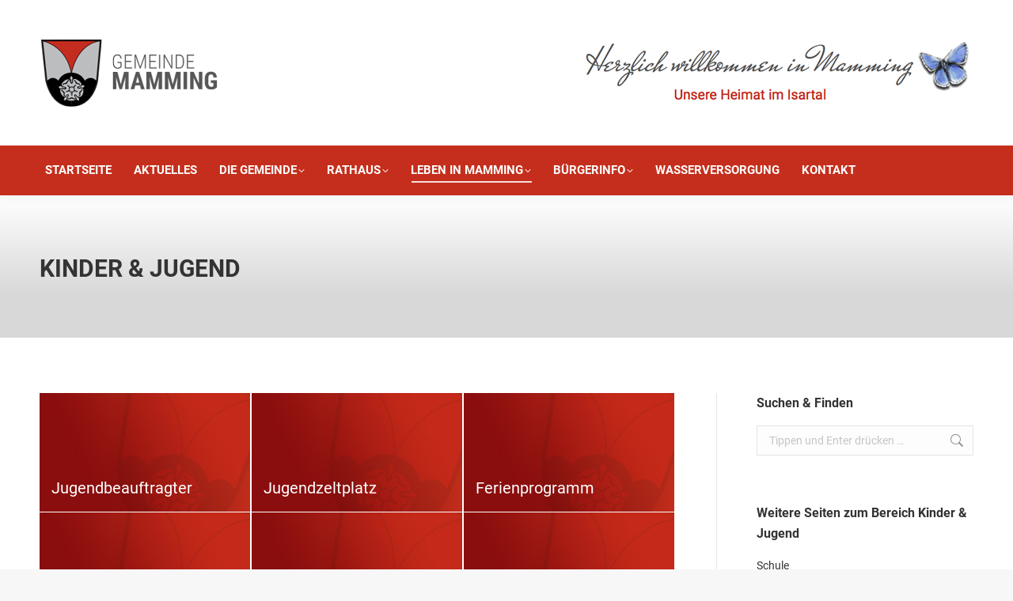

--- FILE ---
content_type: text/html; charset=UTF-8
request_url: https://www.mamming.de/bereich/kinder-jugend/
body_size: 21402
content:
<!DOCTYPE html>
<!--[if !(IE 6) | !(IE 7) | !(IE 8)  ]><!-->
<html lang="de" class="no-js">
<!--<![endif]-->
<head>
	<meta charset="UTF-8" />
				<meta name="viewport" content="width=device-width, initial-scale=1, maximum-scale=1, user-scalable=0"/>
			<meta name="theme-color" content="#c52e1c"/>	<link rel="profile" href="https://gmpg.org/xfn/11" />
	<meta name='robots' content='index, follow, max-image-preview:large, max-snippet:-1, max-video-preview:-1' />

	<!-- This site is optimized with the Yoast SEO plugin v26.8 - https://yoast.com/product/yoast-seo-wordpress/ -->
	<title>Kinder &amp; Jugend &#8226; Gemeinde Mamming</title>
	<link rel="canonical" href="https://www.mamming.de/bereich/kinder-jugend/" />
	<meta property="og:locale" content="de_DE" />
	<meta property="og:type" content="article" />
	<meta property="og:title" content="Kinder &amp; Jugend &#8226; Gemeinde Mamming" />
	<meta property="og:url" content="https://www.mamming.de/bereich/kinder-jugend/" />
	<meta property="og:site_name" content="Gemeinde Mamming" />
	<meta property="article:modified_time" content="2021-03-26T12:26:39+00:00" />
	<meta property="og:image" content="https://www.mamming.de/wp-content/uploads/2021/03/standard_mamming.jpg" />
	<meta property="og:image:width" content="640" />
	<meta property="og:image:height" content="360" />
	<meta property="og:image:type" content="image/jpeg" />
	<script type="application/ld+json" class="yoast-schema-graph">{"@context":"https://schema.org","@graph":[{"@type":"WebPage","@id":"https://www.mamming.de/bereich/kinder-jugend/","url":"https://www.mamming.de/bereich/kinder-jugend/","name":"Kinder & Jugend &#8226; Gemeinde Mamming","isPartOf":{"@id":"https://www.mamming.de/#website"},"primaryImageOfPage":{"@id":"https://www.mamming.de/bereich/kinder-jugend/#primaryimage"},"image":{"@id":"https://www.mamming.de/bereich/kinder-jugend/#primaryimage"},"thumbnailUrl":"https://www.mamming.de/wp-content/uploads/2021/03/standard_mamming.jpg","datePublished":"2017-01-04T09:47:21+00:00","dateModified":"2021-03-26T12:26:39+00:00","breadcrumb":{"@id":"https://www.mamming.de/bereich/kinder-jugend/#breadcrumb"},"inLanguage":"de","potentialAction":[{"@type":"ReadAction","target":["https://www.mamming.de/bereich/kinder-jugend/"]}]},{"@type":"ImageObject","inLanguage":"de","@id":"https://www.mamming.de/bereich/kinder-jugend/#primaryimage","url":"https://www.mamming.de/wp-content/uploads/2021/03/standard_mamming.jpg","contentUrl":"https://www.mamming.de/wp-content/uploads/2021/03/standard_mamming.jpg","width":640,"height":360,"caption":"Titelbild rot mit Mamming Wappen"},{"@type":"BreadcrumbList","@id":"https://www.mamming.de/bereich/kinder-jugend/#breadcrumb","itemListElement":[{"@type":"ListItem","position":1,"name":"Portfolio","item":"https://www.mamming.de/bereich/"},{"@type":"ListItem","position":2,"name":"Kinder &#038; Jugend"}]},{"@type":"WebSite","@id":"https://www.mamming.de/#website","url":"https://www.mamming.de/","name":"Gemeinde Mamming","description":"Unsere Heimat im Isartal","potentialAction":[{"@type":"SearchAction","target":{"@type":"EntryPoint","urlTemplate":"https://www.mamming.de/?s={search_term_string}"},"query-input":{"@type":"PropertyValueSpecification","valueRequired":true,"valueName":"search_term_string"}}],"inLanguage":"de"}]}</script>
	<!-- / Yoast SEO plugin. -->



<link rel="alternate" type="application/rss+xml" title="Gemeinde Mamming &raquo; Feed" href="https://www.mamming.de/feed/" />
<style id='wp-img-auto-sizes-contain-inline-css'>
img:is([sizes=auto i],[sizes^="auto," i]){contain-intrinsic-size:3000px 1500px}
/*# sourceURL=wp-img-auto-sizes-contain-inline-css */
</style>
<link rel='stylesheet' id='wpmf-bakery-style-css' href='https://www.mamming.de/wp-content/plugins/wp-media-folder/assets/css/vc_style.css?ver=6.1.9' media='all' />
<link rel='stylesheet' id='wpmf-bakery-display-gallery-style-css' href='https://www.mamming.de/wp-content/plugins/wp-media-folder/assets/css/display-gallery/style-display-gallery.css?ver=6.1.9' media='all' />
<style id='wp-block-library-inline-css'>
:root{--wp-block-synced-color:#7a00df;--wp-block-synced-color--rgb:122,0,223;--wp-bound-block-color:var(--wp-block-synced-color);--wp-editor-canvas-background:#ddd;--wp-admin-theme-color:#007cba;--wp-admin-theme-color--rgb:0,124,186;--wp-admin-theme-color-darker-10:#006ba1;--wp-admin-theme-color-darker-10--rgb:0,107,160.5;--wp-admin-theme-color-darker-20:#005a87;--wp-admin-theme-color-darker-20--rgb:0,90,135;--wp-admin-border-width-focus:2px}@media (min-resolution:192dpi){:root{--wp-admin-border-width-focus:1.5px}}.wp-element-button{cursor:pointer}:root .has-very-light-gray-background-color{background-color:#eee}:root .has-very-dark-gray-background-color{background-color:#313131}:root .has-very-light-gray-color{color:#eee}:root .has-very-dark-gray-color{color:#313131}:root .has-vivid-green-cyan-to-vivid-cyan-blue-gradient-background{background:linear-gradient(135deg,#00d084,#0693e3)}:root .has-purple-crush-gradient-background{background:linear-gradient(135deg,#34e2e4,#4721fb 50%,#ab1dfe)}:root .has-hazy-dawn-gradient-background{background:linear-gradient(135deg,#faaca8,#dad0ec)}:root .has-subdued-olive-gradient-background{background:linear-gradient(135deg,#fafae1,#67a671)}:root .has-atomic-cream-gradient-background{background:linear-gradient(135deg,#fdd79a,#004a59)}:root .has-nightshade-gradient-background{background:linear-gradient(135deg,#330968,#31cdcf)}:root .has-midnight-gradient-background{background:linear-gradient(135deg,#020381,#2874fc)}:root{--wp--preset--font-size--normal:16px;--wp--preset--font-size--huge:42px}.has-regular-font-size{font-size:1em}.has-larger-font-size{font-size:2.625em}.has-normal-font-size{font-size:var(--wp--preset--font-size--normal)}.has-huge-font-size{font-size:var(--wp--preset--font-size--huge)}.has-text-align-center{text-align:center}.has-text-align-left{text-align:left}.has-text-align-right{text-align:right}.has-fit-text{white-space:nowrap!important}#end-resizable-editor-section{display:none}.aligncenter{clear:both}.items-justified-left{justify-content:flex-start}.items-justified-center{justify-content:center}.items-justified-right{justify-content:flex-end}.items-justified-space-between{justify-content:space-between}.screen-reader-text{border:0;clip-path:inset(50%);height:1px;margin:-1px;overflow:hidden;padding:0;position:absolute;width:1px;word-wrap:normal!important}.screen-reader-text:focus{background-color:#ddd;clip-path:none;color:#444;display:block;font-size:1em;height:auto;left:5px;line-height:normal;padding:15px 23px 14px;text-decoration:none;top:5px;width:auto;z-index:100000}html :where(.has-border-color){border-style:solid}html :where([style*=border-top-color]){border-top-style:solid}html :where([style*=border-right-color]){border-right-style:solid}html :where([style*=border-bottom-color]){border-bottom-style:solid}html :where([style*=border-left-color]){border-left-style:solid}html :where([style*=border-width]){border-style:solid}html :where([style*=border-top-width]){border-top-style:solid}html :where([style*=border-right-width]){border-right-style:solid}html :where([style*=border-bottom-width]){border-bottom-style:solid}html :where([style*=border-left-width]){border-left-style:solid}html :where(img[class*=wp-image-]){height:auto;max-width:100%}:where(figure){margin:0 0 1em}html :where(.is-position-sticky){--wp-admin--admin-bar--position-offset:var(--wp-admin--admin-bar--height,0px)}@media screen and (max-width:600px){html :where(.is-position-sticky){--wp-admin--admin-bar--position-offset:0px}}

/*# sourceURL=wp-block-library-inline-css */
</style><style id='global-styles-inline-css'>
:root{--wp--preset--aspect-ratio--square: 1;--wp--preset--aspect-ratio--4-3: 4/3;--wp--preset--aspect-ratio--3-4: 3/4;--wp--preset--aspect-ratio--3-2: 3/2;--wp--preset--aspect-ratio--2-3: 2/3;--wp--preset--aspect-ratio--16-9: 16/9;--wp--preset--aspect-ratio--9-16: 9/16;--wp--preset--color--black: #000000;--wp--preset--color--cyan-bluish-gray: #abb8c3;--wp--preset--color--white: #FFF;--wp--preset--color--pale-pink: #f78da7;--wp--preset--color--vivid-red: #cf2e2e;--wp--preset--color--luminous-vivid-orange: #ff6900;--wp--preset--color--luminous-vivid-amber: #fcb900;--wp--preset--color--light-green-cyan: #7bdcb5;--wp--preset--color--vivid-green-cyan: #00d084;--wp--preset--color--pale-cyan-blue: #8ed1fc;--wp--preset--color--vivid-cyan-blue: #0693e3;--wp--preset--color--vivid-purple: #9b51e0;--wp--preset--color--accent: #c52e1c;--wp--preset--color--dark-gray: #111;--wp--preset--color--light-gray: #767676;--wp--preset--gradient--vivid-cyan-blue-to-vivid-purple: linear-gradient(135deg,rgb(6,147,227) 0%,rgb(155,81,224) 100%);--wp--preset--gradient--light-green-cyan-to-vivid-green-cyan: linear-gradient(135deg,rgb(122,220,180) 0%,rgb(0,208,130) 100%);--wp--preset--gradient--luminous-vivid-amber-to-luminous-vivid-orange: linear-gradient(135deg,rgb(252,185,0) 0%,rgb(255,105,0) 100%);--wp--preset--gradient--luminous-vivid-orange-to-vivid-red: linear-gradient(135deg,rgb(255,105,0) 0%,rgb(207,46,46) 100%);--wp--preset--gradient--very-light-gray-to-cyan-bluish-gray: linear-gradient(135deg,rgb(238,238,238) 0%,rgb(169,184,195) 100%);--wp--preset--gradient--cool-to-warm-spectrum: linear-gradient(135deg,rgb(74,234,220) 0%,rgb(151,120,209) 20%,rgb(207,42,186) 40%,rgb(238,44,130) 60%,rgb(251,105,98) 80%,rgb(254,248,76) 100%);--wp--preset--gradient--blush-light-purple: linear-gradient(135deg,rgb(255,206,236) 0%,rgb(152,150,240) 100%);--wp--preset--gradient--blush-bordeaux: linear-gradient(135deg,rgb(254,205,165) 0%,rgb(254,45,45) 50%,rgb(107,0,62) 100%);--wp--preset--gradient--luminous-dusk: linear-gradient(135deg,rgb(255,203,112) 0%,rgb(199,81,192) 50%,rgb(65,88,208) 100%);--wp--preset--gradient--pale-ocean: linear-gradient(135deg,rgb(255,245,203) 0%,rgb(182,227,212) 50%,rgb(51,167,181) 100%);--wp--preset--gradient--electric-grass: linear-gradient(135deg,rgb(202,248,128) 0%,rgb(113,206,126) 100%);--wp--preset--gradient--midnight: linear-gradient(135deg,rgb(2,3,129) 0%,rgb(40,116,252) 100%);--wp--preset--font-size--small: 13px;--wp--preset--font-size--medium: 20px;--wp--preset--font-size--large: 36px;--wp--preset--font-size--x-large: 42px;--wp--preset--spacing--20: 0.44rem;--wp--preset--spacing--30: 0.67rem;--wp--preset--spacing--40: 1rem;--wp--preset--spacing--50: 1.5rem;--wp--preset--spacing--60: 2.25rem;--wp--preset--spacing--70: 3.38rem;--wp--preset--spacing--80: 5.06rem;--wp--preset--shadow--natural: 6px 6px 9px rgba(0, 0, 0, 0.2);--wp--preset--shadow--deep: 12px 12px 50px rgba(0, 0, 0, 0.4);--wp--preset--shadow--sharp: 6px 6px 0px rgba(0, 0, 0, 0.2);--wp--preset--shadow--outlined: 6px 6px 0px -3px rgb(255, 255, 255), 6px 6px rgb(0, 0, 0);--wp--preset--shadow--crisp: 6px 6px 0px rgb(0, 0, 0);}:where(.is-layout-flex){gap: 0.5em;}:where(.is-layout-grid){gap: 0.5em;}body .is-layout-flex{display: flex;}.is-layout-flex{flex-wrap: wrap;align-items: center;}.is-layout-flex > :is(*, div){margin: 0;}body .is-layout-grid{display: grid;}.is-layout-grid > :is(*, div){margin: 0;}:where(.wp-block-columns.is-layout-flex){gap: 2em;}:where(.wp-block-columns.is-layout-grid){gap: 2em;}:where(.wp-block-post-template.is-layout-flex){gap: 1.25em;}:where(.wp-block-post-template.is-layout-grid){gap: 1.25em;}.has-black-color{color: var(--wp--preset--color--black) !important;}.has-cyan-bluish-gray-color{color: var(--wp--preset--color--cyan-bluish-gray) !important;}.has-white-color{color: var(--wp--preset--color--white) !important;}.has-pale-pink-color{color: var(--wp--preset--color--pale-pink) !important;}.has-vivid-red-color{color: var(--wp--preset--color--vivid-red) !important;}.has-luminous-vivid-orange-color{color: var(--wp--preset--color--luminous-vivid-orange) !important;}.has-luminous-vivid-amber-color{color: var(--wp--preset--color--luminous-vivid-amber) !important;}.has-light-green-cyan-color{color: var(--wp--preset--color--light-green-cyan) !important;}.has-vivid-green-cyan-color{color: var(--wp--preset--color--vivid-green-cyan) !important;}.has-pale-cyan-blue-color{color: var(--wp--preset--color--pale-cyan-blue) !important;}.has-vivid-cyan-blue-color{color: var(--wp--preset--color--vivid-cyan-blue) !important;}.has-vivid-purple-color{color: var(--wp--preset--color--vivid-purple) !important;}.has-black-background-color{background-color: var(--wp--preset--color--black) !important;}.has-cyan-bluish-gray-background-color{background-color: var(--wp--preset--color--cyan-bluish-gray) !important;}.has-white-background-color{background-color: var(--wp--preset--color--white) !important;}.has-pale-pink-background-color{background-color: var(--wp--preset--color--pale-pink) !important;}.has-vivid-red-background-color{background-color: var(--wp--preset--color--vivid-red) !important;}.has-luminous-vivid-orange-background-color{background-color: var(--wp--preset--color--luminous-vivid-orange) !important;}.has-luminous-vivid-amber-background-color{background-color: var(--wp--preset--color--luminous-vivid-amber) !important;}.has-light-green-cyan-background-color{background-color: var(--wp--preset--color--light-green-cyan) !important;}.has-vivid-green-cyan-background-color{background-color: var(--wp--preset--color--vivid-green-cyan) !important;}.has-pale-cyan-blue-background-color{background-color: var(--wp--preset--color--pale-cyan-blue) !important;}.has-vivid-cyan-blue-background-color{background-color: var(--wp--preset--color--vivid-cyan-blue) !important;}.has-vivid-purple-background-color{background-color: var(--wp--preset--color--vivid-purple) !important;}.has-black-border-color{border-color: var(--wp--preset--color--black) !important;}.has-cyan-bluish-gray-border-color{border-color: var(--wp--preset--color--cyan-bluish-gray) !important;}.has-white-border-color{border-color: var(--wp--preset--color--white) !important;}.has-pale-pink-border-color{border-color: var(--wp--preset--color--pale-pink) !important;}.has-vivid-red-border-color{border-color: var(--wp--preset--color--vivid-red) !important;}.has-luminous-vivid-orange-border-color{border-color: var(--wp--preset--color--luminous-vivid-orange) !important;}.has-luminous-vivid-amber-border-color{border-color: var(--wp--preset--color--luminous-vivid-amber) !important;}.has-light-green-cyan-border-color{border-color: var(--wp--preset--color--light-green-cyan) !important;}.has-vivid-green-cyan-border-color{border-color: var(--wp--preset--color--vivid-green-cyan) !important;}.has-pale-cyan-blue-border-color{border-color: var(--wp--preset--color--pale-cyan-blue) !important;}.has-vivid-cyan-blue-border-color{border-color: var(--wp--preset--color--vivid-cyan-blue) !important;}.has-vivid-purple-border-color{border-color: var(--wp--preset--color--vivid-purple) !important;}.has-vivid-cyan-blue-to-vivid-purple-gradient-background{background: var(--wp--preset--gradient--vivid-cyan-blue-to-vivid-purple) !important;}.has-light-green-cyan-to-vivid-green-cyan-gradient-background{background: var(--wp--preset--gradient--light-green-cyan-to-vivid-green-cyan) !important;}.has-luminous-vivid-amber-to-luminous-vivid-orange-gradient-background{background: var(--wp--preset--gradient--luminous-vivid-amber-to-luminous-vivid-orange) !important;}.has-luminous-vivid-orange-to-vivid-red-gradient-background{background: var(--wp--preset--gradient--luminous-vivid-orange-to-vivid-red) !important;}.has-very-light-gray-to-cyan-bluish-gray-gradient-background{background: var(--wp--preset--gradient--very-light-gray-to-cyan-bluish-gray) !important;}.has-cool-to-warm-spectrum-gradient-background{background: var(--wp--preset--gradient--cool-to-warm-spectrum) !important;}.has-blush-light-purple-gradient-background{background: var(--wp--preset--gradient--blush-light-purple) !important;}.has-blush-bordeaux-gradient-background{background: var(--wp--preset--gradient--blush-bordeaux) !important;}.has-luminous-dusk-gradient-background{background: var(--wp--preset--gradient--luminous-dusk) !important;}.has-pale-ocean-gradient-background{background: var(--wp--preset--gradient--pale-ocean) !important;}.has-electric-grass-gradient-background{background: var(--wp--preset--gradient--electric-grass) !important;}.has-midnight-gradient-background{background: var(--wp--preset--gradient--midnight) !important;}.has-small-font-size{font-size: var(--wp--preset--font-size--small) !important;}.has-medium-font-size{font-size: var(--wp--preset--font-size--medium) !important;}.has-large-font-size{font-size: var(--wp--preset--font-size--large) !important;}.has-x-large-font-size{font-size: var(--wp--preset--font-size--x-large) !important;}
/*# sourceURL=global-styles-inline-css */
</style>

<style id='classic-theme-styles-inline-css'>
/*! This file is auto-generated */
.wp-block-button__link{color:#fff;background-color:#32373c;border-radius:9999px;box-shadow:none;text-decoration:none;padding:calc(.667em + 2px) calc(1.333em + 2px);font-size:1.125em}.wp-block-file__button{background:#32373c;color:#fff;text-decoration:none}
/*# sourceURL=/wp-includes/css/classic-themes.min.css */
</style>
<link rel='stylesheet' id='wpmf-gallery-popup-style-css' href='https://www.mamming.de/wp-content/plugins/wp-media-folder/assets/css/display-gallery/magnific-popup.css?ver=6.1.9' media='all' />
<link rel='stylesheet' id='contact-form-7-css' href='https://www.mamming.de/wp-content/plugins/contact-form-7/includes/css/styles.css?ver=6.1.4' media='all' />
<link rel='stylesheet' id='dedo-css-css' href='https://www.mamming.de/wp-content/plugins/delightful-downloads/assets/css/delightful-downloads.min.css?ver=1.6.6' media='all' />
<link rel='stylesheet' id='motivmedia_borlabs_cookie_content_blocker_style-css' href='https://www.mamming.de/wp-content/plugins/motivmedia_service/res/css/borlabs_cookie_frontend.css?ver=6.9' media='all' />
<link rel='stylesheet' id='the7-font-css' href='https://www.mamming.de/wp-content/themes/dt-the7/fonts/icomoon-the7-font/icomoon-the7-font.min.css?ver=14.2.0' media='all' />
<link rel='stylesheet' id='the7-awesome-fonts-css' href='https://www.mamming.de/wp-content/themes/dt-the7/fonts/FontAwesome/css/all.min.css?ver=14.2.0' media='all' />
<link rel='stylesheet' id='the7-Defaults-css' href='https://www.mamming.de/wp-content/uploads/smile_fonts/Defaults/Defaults.css?ver=6.9' media='all' />
<link rel='stylesheet' id='borlabs-cookie-css' href='https://www.mamming.de/wp-content/cache/borlabs-cookie/borlabs-cookie_1_de.css?ver=2.3.6-5' media='all' />
<link rel='stylesheet' id='js_composer_front-css' href='https://www.mamming.de/wp-content/plugins/js_composer/assets/css/js_composer.min.css?ver=8.5' media='all' />
<link rel='stylesheet' id='dt-web-fonts-css' href='//www.mamming.de/wp-content/uploads/omgf/dt-web-fonts/dt-web-fonts.css?ver=1662044266' media='all' />
<link rel='stylesheet' id='dt-main-css' href='https://www.mamming.de/wp-content/themes/dt-the7/css/main.min.css?ver=14.2.0' media='all' />
<style id='dt-main-inline-css'>
body #load {
  display: block;
  height: 100%;
  overflow: hidden;
  position: fixed;
  width: 100%;
  z-index: 9901;
  opacity: 1;
  visibility: visible;
  transition: all .35s ease-out;
}
.load-wrap {
  width: 100%;
  height: 100%;
  background-position: center center;
  background-repeat: no-repeat;
  text-align: center;
  display: -ms-flexbox;
  display: -ms-flex;
  display: flex;
  -ms-align-items: center;
  -ms-flex-align: center;
  align-items: center;
  -ms-flex-flow: column wrap;
  flex-flow: column wrap;
  -ms-flex-pack: center;
  -ms-justify-content: center;
  justify-content: center;
}
.load-wrap > svg {
  position: absolute;
  top: 50%;
  left: 50%;
  transform: translate(-50%,-50%);
}
#load {
  background: var(--the7-elementor-beautiful-loading-bg,#ffffff);
  --the7-beautiful-spinner-color2: var(--the7-beautiful-spinner-color,rgba(0,0,0,0.3));
}

/*# sourceURL=dt-main-inline-css */
</style>
<link rel='stylesheet' id='the7-custom-scrollbar-css' href='https://www.mamming.de/wp-content/themes/dt-the7/lib/custom-scrollbar/custom-scrollbar.min.css?ver=14.2.0' media='all' />
<link rel='stylesheet' id='the7-wpbakery-css' href='https://www.mamming.de/wp-content/themes/dt-the7/css/wpbakery.min.css?ver=14.2.0' media='all' />
<link rel='stylesheet' id='the7-core-css' href='https://www.mamming.de/wp-content/plugins/dt-the7-core/assets/css/post-type.min.css?ver=2.7.12' media='all' />
<link rel='stylesheet' id='the7-css-vars-css' href='https://www.mamming.de/wp-content/uploads/the7-css/css-vars.css?ver=8ac56e384c1d' media='all' />
<link rel='stylesheet' id='dt-custom-css' href='https://www.mamming.de/wp-content/uploads/the7-css/custom.css?ver=8ac56e384c1d' media='all' />
<link rel='stylesheet' id='dt-media-css' href='https://www.mamming.de/wp-content/uploads/the7-css/media.css?ver=8ac56e384c1d' media='all' />
<link rel='stylesheet' id='the7-mega-menu-css' href='https://www.mamming.de/wp-content/uploads/the7-css/mega-menu.css?ver=8ac56e384c1d' media='all' />
<link rel='stylesheet' id='the7-elements-albums-portfolio-css' href='https://www.mamming.de/wp-content/uploads/the7-css/the7-elements-albums-portfolio.css?ver=8ac56e384c1d' media='all' />
<link rel='stylesheet' id='the7-elements-css' href='https://www.mamming.de/wp-content/uploads/the7-css/post-type-dynamic.css?ver=8ac56e384c1d' media='all' />
<link rel='stylesheet' id='style-css' href='https://www.mamming.de/wp-content/themes/dt-the7-child/style.css?ver=14.2.0' media='all' />
<script src="https://www.mamming.de/wp-includes/js/jquery/jquery.min.js?ver=3.7.1" id="jquery-core-js"></script>
<script src="https://www.mamming.de/wp-includes/js/jquery/jquery-migrate.min.js?ver=3.4.1" id="jquery-migrate-js"></script>
<script id="dt-above-fold-js-extra">
var dtLocal = {"themeUrl":"https://www.mamming.de/wp-content/themes/dt-the7","passText":"Um diesen gesch\u00fctzten Eintrag anzusehen, geben Sie bitte das Passwort ein:","moreButtonText":{"loading":"Lade...","loadMore":"Mehr laden"},"postID":"372","ajaxurl":"https://www.mamming.de/wp-admin/admin-ajax.php","REST":{"baseUrl":"https://www.mamming.de/wp-json/the7/v1","endpoints":{"sendMail":"/send-mail"}},"contactMessages":{"required":"Fehler in mindestens einem Feld. Bitte die Eingaben pr&uuml;fen und nochmal versuchen.","terms":"Please accept the privacy policy.","fillTheCaptchaError":"Please, fill the captcha."},"captchaSiteKey":"","ajaxNonce":"2d2b10ea41","pageData":"","themeSettings":{"smoothScroll":"off","lazyLoading":false,"desktopHeader":{"height":180},"ToggleCaptionEnabled":"disabled","ToggleCaption":"Navigation","floatingHeader":{"showAfter":245,"showMenu":true,"height":60,"logo":{"showLogo":true,"html":"\u003Cimg class=\" preload-me\" src=\"https://www.mamming.de/wp-content/uploads/2017/05/mamming_icon-mobil_76x76_01.png\" srcset=\"https://www.mamming.de/wp-content/uploads/2017/05/mamming_icon-mobil_76x76_01.png 76w, https://www.mamming.de/wp-content/uploads/2017/05/mamming_icon-mobil_120x120_01.png 120w\" width=\"76\" height=\"76\"   sizes=\"76px\" alt=\"Gemeinde Mamming\" /\u003E","url":"https://www.mamming.de/"}},"topLine":{"floatingTopLine":{"logo":{"showLogo":false,"html":""}}},"mobileHeader":{"firstSwitchPoint":990,"secondSwitchPoint":778,"firstSwitchPointHeight":90,"secondSwitchPointHeight":60,"mobileToggleCaptionEnabled":"disabled","mobileToggleCaption":"Menu"},"stickyMobileHeaderFirstSwitch":{"logo":{"html":"\u003Cimg class=\" preload-me\" src=\"https://www.mamming.de/wp-content/uploads/2017/07/logo_03_57x150.png\" srcset=\"https://www.mamming.de/wp-content/uploads/2017/07/logo_03_57x150.png 150w, https://www.mamming.de/wp-content/uploads/2017/07/logo_03_88x232.png 232w\" width=\"150\" height=\"57\"   sizes=\"150px\" alt=\"Gemeinde Mamming\" /\u003E"}},"stickyMobileHeaderSecondSwitch":{"logo":{"html":"\u003Cimg class=\" preload-me\" src=\"https://www.mamming.de/wp-content/uploads/2017/07/logo_03_57x150.png\" srcset=\"https://www.mamming.de/wp-content/uploads/2017/07/logo_03_57x150.png 150w, https://www.mamming.de/wp-content/uploads/2017/07/logo_03_88x232.png 232w\" width=\"150\" height=\"57\"   sizes=\"150px\" alt=\"Gemeinde Mamming\" /\u003E"}},"sidebar":{"switchPoint":990},"boxedWidth":"1340px"},"VCMobileScreenWidth":"768"};
var dtShare = {"shareButtonText":{"facebook":"Share on Facebook","twitter":"Share on X","pinterest":"Pin it","linkedin":"Share on Linkedin","whatsapp":"Share on Whatsapp"},"overlayOpacity":"85"};
//# sourceURL=dt-above-fold-js-extra
</script>
<script src="https://www.mamming.de/wp-content/themes/dt-the7/js/above-the-fold.min.js?ver=14.2.0" id="dt-above-fold-js"></script>
<script></script><style>
/* repairs full screen backgrounds that don't actually fully span as per VC */
#page [data-vc-full-width-init="true"] .upb_row_bg,
#page [data-vc-full-width-init="true"] .ult-vc-seperator .ult-main-seperator-inner {
	width: 100vw !important;
	margin-left: 0 !important;
	left: 0 !important;
	margin-right: 0 !important;
	right: 0 !important;
}
</style><!-- Analytics by WP Statistics - https://wp-statistics.com -->
<meta name="generator" content="Powered by WPBakery Page Builder - drag and drop page builder for WordPress."/>
<meta name="generator" content="Powered by Slider Revolution 6.7.35 - responsive, Mobile-Friendly Slider Plugin for WordPress with comfortable drag and drop interface." />
<script type="text/javascript" id="the7-loader-script">
document.addEventListener("DOMContentLoaded", function(event) {
	var load = document.getElementById("load");
	if(!load.classList.contains('loader-removed')){
		var removeLoading = setTimeout(function() {
			load.className += " loader-removed";
		}, 300);
	}
});
</script>
		<link rel="icon" href="https://www.mamming.de/wp-content/uploads/2017/05/mamming_favicon_16x16_01.png" type="image/png" sizes="16x16"/><link rel="icon" href="https://www.mamming.de/wp-content/uploads/2017/05/mamming_favicon_32x32_01.png" type="image/png" sizes="32x32"/><link rel="apple-touch-icon" href="https://www.mamming.de/wp-content/uploads/2017/05/mamming_icon-mobil_60x60_01.png"><link rel="apple-touch-icon" sizes="76x76" href="https://www.mamming.de/wp-content/uploads/2017/05/mamming_icon-mobil_76x76_01.png"><link rel="apple-touch-icon" sizes="120x120" href="https://www.mamming.de/wp-content/uploads/2017/05/mamming_icon-mobil_120x120_01.png"><link rel="apple-touch-icon" sizes="152x152" href="https://www.mamming.de/wp-content/uploads/2017/05/mamming_icon-mobil_152x152_01.png"><script>function setREVStartSize(e){
			//window.requestAnimationFrame(function() {
				window.RSIW = window.RSIW===undefined ? window.innerWidth : window.RSIW;
				window.RSIH = window.RSIH===undefined ? window.innerHeight : window.RSIH;
				try {
					var pw = document.getElementById(e.c).parentNode.offsetWidth,
						newh;
					pw = pw===0 || isNaN(pw) || (e.l=="fullwidth" || e.layout=="fullwidth") ? window.RSIW : pw;
					e.tabw = e.tabw===undefined ? 0 : parseInt(e.tabw);
					e.thumbw = e.thumbw===undefined ? 0 : parseInt(e.thumbw);
					e.tabh = e.tabh===undefined ? 0 : parseInt(e.tabh);
					e.thumbh = e.thumbh===undefined ? 0 : parseInt(e.thumbh);
					e.tabhide = e.tabhide===undefined ? 0 : parseInt(e.tabhide);
					e.thumbhide = e.thumbhide===undefined ? 0 : parseInt(e.thumbhide);
					e.mh = e.mh===undefined || e.mh=="" || e.mh==="auto" ? 0 : parseInt(e.mh,0);
					if(e.layout==="fullscreen" || e.l==="fullscreen")
						newh = Math.max(e.mh,window.RSIH);
					else{
						e.gw = Array.isArray(e.gw) ? e.gw : [e.gw];
						for (var i in e.rl) if (e.gw[i]===undefined || e.gw[i]===0) e.gw[i] = e.gw[i-1];
						e.gh = e.el===undefined || e.el==="" || (Array.isArray(e.el) && e.el.length==0)? e.gh : e.el;
						e.gh = Array.isArray(e.gh) ? e.gh : [e.gh];
						for (var i in e.rl) if (e.gh[i]===undefined || e.gh[i]===0) e.gh[i] = e.gh[i-1];
											
						var nl = new Array(e.rl.length),
							ix = 0,
							sl;
						e.tabw = e.tabhide>=pw ? 0 : e.tabw;
						e.thumbw = e.thumbhide>=pw ? 0 : e.thumbw;
						e.tabh = e.tabhide>=pw ? 0 : e.tabh;
						e.thumbh = e.thumbhide>=pw ? 0 : e.thumbh;
						for (var i in e.rl) nl[i] = e.rl[i]<window.RSIW ? 0 : e.rl[i];
						sl = nl[0];
						for (var i in nl) if (sl>nl[i] && nl[i]>0) { sl = nl[i]; ix=i;}
						var m = pw>(e.gw[ix]+e.tabw+e.thumbw) ? 1 : (pw-(e.tabw+e.thumbw)) / (e.gw[ix]);
						newh =  (e.gh[ix] * m) + (e.tabh + e.thumbh);
					}
					var el = document.getElementById(e.c);
					if (el!==null && el) el.style.height = newh+"px";
					el = document.getElementById(e.c+"_wrapper");
					if (el!==null && el) {
						el.style.height = newh+"px";
						el.style.display = "block";
					}
				} catch(e){
					console.log("Failure at Presize of Slider:" + e)
				}
			//});
		  };</script>
		<style id="wp-custom-css">
			a:focus,
button:focus,
input:focus,
textarea:focus,
select:focus {
    outline: 2px solid #ffcc00; /* Farbe anpassen */
    outline-offset: 2px;
}		</style>
		<noscript><style> .wpb_animate_when_almost_visible { opacity: 1; }</style></noscript><style id='the7-custom-inline-css' type='text/css'>
/* wetter.de-Widget anpassen: Rand entfernen, Einrückungen, Suchfeld ausblenden */
.wt-widget.wt-widget-classic { padding: 0 !important; width: 284px !important; }
.wt-widget.wt-widget-classic .wt-widget-forecasts-detail > div { width: 71px !important; }
.wt-widget.wt-widget-classic .wt-widget-location-name { padding-left: 10px; }
.wt-widget.wt-widget-classic .wt-widget-forecast-detail-morning { padding-left: 5px; }
.wt-widget.wt-widget-classic .wt-widget-searchbar { display: none !important; }

/* YouTube-Einbettung responsive machen */
.mome-video-container { position: relative; padding-bottom: 56.25%; height: 0; overflow: hidden; }
.mome-video-container iframe,
.mome-video-container object,
.mome-video-container embed { position: absolute; top: 0; left: 0; width: 100%; height: 100%; }

/* Default-Farbe des Toggle-Buttons ("[+]") in CI-Farbe */
.vc_toggle_color_default .vc_toggle_icon { background-color: #c52e1c; }

/* Hängt externen Links eine Kennzeichnung an */
.top-bar a[href*="//"]:not([href*=".mamming.de"]) > span > span:after,
#sidebar .custom-nav a[href*="//"]:not([href*=".mamming.de"]) > span:after,
#content a[href*="//"]:not([href*=".mamming.de"]):after
{	font-family: icomoon-the7-font !important; content: "\e803"; font-size: 0.75em; display: inline-block; padding-left: 5px; }
/* Kennzeichnung für Ausnahmefälle entfernen (Icon-Links für soziale Netze) */
.tshowcase-box-social a:after { content: none !important; }

/* Interactive-Buttons flacher, Description per Default drei Zeilen hoch*/
div.ult-ib-effect-style1 { height: 125px; overflow: hidden; }
.ult-new-ib-content { height: 42px; }

/* Delightful Downloads - Listendarstellung ohne Aufzählungspunkte */
ul.ddownloads_list li { margin-bottom: 0.5em; }

/* Styles für Contact Form 7 */
.wpcf7-form .inputsmall { max-width: 90px !important; width: 33% !important; }
.wpcf7-form .inputbig { max-width: 270px !important; width: 66% !important; }
.wpcf7-form .inputhalf { max-width: 180px !important; width: 49% !important; }
.wpcf7-form .inputfull { max-width: 360px !important; width: 99% !important; }
.wpcf7-form .topmargin { margin-top: 1.5em; }
.wpcf7-form .floatleft { float: left; margin-right: 0.25em; }
.wpcf7-form .clearboth { clear: both; }
.wpcf7-form input[type=submit]:disabled, .wpcf7-form input[type=submit]:disabled:hover
{ background: rgba(0, 0, 0, 0) linear-gradient(30deg, #939393 0%, #7a7a7a 100%) repeat scroll 0 0 !important; box-shadow: none !important; }
.wpcf7-recaptcha { margin-bottom: 1em; }
.wpcf7-form i.req { color: #ff0000; }

/* Zusätzliche CF7-Styles */
.wpcf7-list-item { display: block !important; }

/* Titel in Team-Showcase-Ausgabe an h4 anpassen, Formate zurücksetzen, Abstände, Tabellenkopffarbe */
body.single-tshowcase .tshowcase-single-title { font: bold 20px/30px "Roboto",Helvetica,Arial,Verdana,sans-serif; color: #c52e1c !important; }
body.single-tshowcase .tshowcase-single-position,
body.single-tshowcase .tshowcase-single-location
{ padding-top: 1em; font-style: normal; }
body.single-tshowcase  .tshowcase-box-title { background-color: #f7f7f7 !important; }
/* Zur Unterscheidbarkeit von Tel und Fax Font-Awesome-Symbole auf Einzelseiten einblenden */
body.single-tshowcase .tshowcase-single-telephone:before { content: ''; }
body.single-tshowcase .tshowcase-single-fax:before { content: ''; }
body.single-tshowcase .tshowcase-single-telephone:before,
body.single-tshowcase .tshowcase-single-fax:before {
	display: inline-block;
	min-width: 1.2em;
	padding-right: 5px;
	text-align: center;
	font-family: FontAwesome;
}
body.single-tshowcase .tshowcase-single-location {
	padding-bottom: 1em;
}
body.single-tshowcase #tshowcase-single-wrap div[class^="tshowcase"] {
	padding-right: 2em;
}
/* Footer-Widgets in Einzeleinträgen ausblenden, um Verwechslung mit individuellen Kontaktdaten zu vermeiden */
body.single-tshowcase footer .wf-container-footer {
	display: none;
}
/* Leere Einträge in mobiler Footernavigation ausblenden */
.menu-select option:empty {
	display: none;
}

/* Team-Showcase-Badge-Darstellung, Spaltenköpfe in CI-Farbe, Zierlinie (?) entfernen */
/*  (z.B. "Gastronomie & Beherbergung") */
.ts-badge-style .tshowcase-box-title,
.ts-badge-style .tshowcase-box-title:hover { background-color: #c52e1c !important; }
.ts-badge-style .tshowcase-box-details::before { content: none !important; }
.ts-badge-style .tshowcase-box-details { margin-top: 0.25em !important; }

/* Team-Showcase-Tabellen für Mitarbeiterlisten mit einheitlichem Spaltmaß */
body.postid-501 .tshowcase-box-table { width: 100%; }
body.postid-501 .tshowcase-box-table td:first-child { width: 200px; }
body.postid-501 .tshowcase-box-table td:last-child { width: 160px; }

/* Team-Showcase-Boxen mit Tel und eMail in einer Zeile, Border wie Tabelle */
body.postid-501 .tshowcase-box { border-width: 1px 0; border-style: solid; border-color: rgba(51, 51, 51, 0.12); }
body.postid-501 .tshowcase-box .tshowcase-single-telephone { display: inline-block; width: 200px; }
body.postid-501 .tshowcase-box .tshowcase-single-email { display: inline-block; }

/* Kleine Darstellung von Team-Showcase-Listen auf Mobilgeräten */
@media (max-width: 480px) {
body.postid-501 .tshowcase-box-table td:empty { display: none; }
body.postid-501 .tshowcase-box-table td:first-child { font-weight: bold; }
body.postid-501 .tshowcase-box-table tr { margin-bottom: 1em !important; }
}

/* Tel-Links am Desktop */
@media (min-width: 1024px) { a[href^="tel"] { text-decoration: none; color: currentcolor; pointer-events: none; } }

/* Druckausgaben */
@media print { .mome_noprint { display: none; } }
@media screen { .mome_noscreen { display: none; } }
@media print { 
	/* Post ID 428 = Vereine und Verbände */
	body.postid-428 body * { margin:0 !important; max-width: 100% !important; }
	body.postid-428 .content, body.postid-428 .wf-wrap { width: 100% !important; padding: 0 1em; }
	body.postid-428 .single .project-content { margin-bottom: 0 !important; }
	body.postid-428 #wpadminbar,
	body.postid-428 .masthead,
	body.postid-428 .page-title,
	body.postid-428 uvc-heading-spacer,
	body.postid-428 .vc_toggle_icon,
	body.postid-428 .ult-spacer,
	body.postid-428 #sidebar,
	body.postid-428 #footer,
	body.postid-428 .scroll-top
	{ display: none !important; }
	body.postid-428 #main { padding: 0 !important; }
	body.postid-428 h2 { margin-bottom: 0 !important; page-break-after: avoid; }
	body.postid-428 .vc_toggle { page-break-inside: avoid; }
	body.postid-428 .vc_toggle_content { display: block; }
	body.postid-428 h2, body.postid-428 h4 { width: 14cm !important; }
	body.postid-428 a { text-decoration: none; color: #85868c; }
	body.postid-428 a:after { content: none !important; }
}
</style>
<link rel='stylesheet' id='rs-plugin-settings-css' href='//www.mamming.de/wp-content/plugins/revslider/sr6/assets/css/rs6.css?ver=6.7.35' media='all' />
<style id='rs-plugin-settings-inline-css'>
#rs-demo-id {}
/*# sourceURL=rs-plugin-settings-inline-css */
</style>
</head>
<body id="the7-body" class="wp-singular dt_portfolio-template-default single single-portfolio postid-372 wp-embed-responsive wp-theme-dt-the7 wp-child-theme-dt-the7-child the7-core-ver-2.7.12 no-comments dt-responsive-on right-mobile-menu-close-icon ouside-menu-close-icon mobile-hamburger-close-bg-enable mobile-hamburger-close-bg-hover-enable  fade-medium-mobile-menu-close-icon fade-medium-menu-close-icon accent-gradient srcset-enabled btn-flat custom-btn-color custom-btn-hover-color phantom-fade phantom-shadow-decoration phantom-custom-logo-on floating-mobile-menu-icon top-header first-switch-logo-left first-switch-menu-right second-switch-logo-left second-switch-menu-right right-mobile-menu layzr-loading-on popup-message-style the7-ver-14.2.0 dt-fa-compatibility wpb-js-composer js-comp-ver-8.5 vc_responsive">
<!-- The7 14.2.0 -->
<div id="load" class="spinner-loader">
	<div class="load-wrap"><style type="text/css">
    [class*="the7-spinner-animate-"]{
        animation: spinner-animation 1s cubic-bezier(1,1,1,1) infinite;
        x:46.5px;
        y:40px;
        width:7px;
        height:20px;
        fill:var(--the7-beautiful-spinner-color2);
        opacity: 0.2;
    }
    .the7-spinner-animate-2{
        animation-delay: 0.083s;
    }
    .the7-spinner-animate-3{
        animation-delay: 0.166s;
    }
    .the7-spinner-animate-4{
         animation-delay: 0.25s;
    }
    .the7-spinner-animate-5{
         animation-delay: 0.33s;
    }
    .the7-spinner-animate-6{
         animation-delay: 0.416s;
    }
    .the7-spinner-animate-7{
         animation-delay: 0.5s;
    }
    .the7-spinner-animate-8{
         animation-delay: 0.58s;
    }
    .the7-spinner-animate-9{
         animation-delay: 0.666s;
    }
    .the7-spinner-animate-10{
         animation-delay: 0.75s;
    }
    .the7-spinner-animate-11{
        animation-delay: 0.83s;
    }
    .the7-spinner-animate-12{
        animation-delay: 0.916s;
    }
    @keyframes spinner-animation{
        from {
            opacity: 1;
        }
        to{
            opacity: 0;
        }
    }
</style>
<svg width="75px" height="75px" xmlns="http://www.w3.org/2000/svg" viewBox="0 0 100 100" preserveAspectRatio="xMidYMid">
	<rect class="the7-spinner-animate-1" rx="5" ry="5" transform="rotate(0 50 50) translate(0 -30)"></rect>
	<rect class="the7-spinner-animate-2" rx="5" ry="5" transform="rotate(30 50 50) translate(0 -30)"></rect>
	<rect class="the7-spinner-animate-3" rx="5" ry="5" transform="rotate(60 50 50) translate(0 -30)"></rect>
	<rect class="the7-spinner-animate-4" rx="5" ry="5" transform="rotate(90 50 50) translate(0 -30)"></rect>
	<rect class="the7-spinner-animate-5" rx="5" ry="5" transform="rotate(120 50 50) translate(0 -30)"></rect>
	<rect class="the7-spinner-animate-6" rx="5" ry="5" transform="rotate(150 50 50) translate(0 -30)"></rect>
	<rect class="the7-spinner-animate-7" rx="5" ry="5" transform="rotate(180 50 50) translate(0 -30)"></rect>
	<rect class="the7-spinner-animate-8" rx="5" ry="5" transform="rotate(210 50 50) translate(0 -30)"></rect>
	<rect class="the7-spinner-animate-9" rx="5" ry="5" transform="rotate(240 50 50) translate(0 -30)"></rect>
	<rect class="the7-spinner-animate-10" rx="5" ry="5" transform="rotate(270 50 50) translate(0 -30)"></rect>
	<rect class="the7-spinner-animate-11" rx="5" ry="5" transform="rotate(300 50 50) translate(0 -30)"></rect>
	<rect class="the7-spinner-animate-12" rx="5" ry="5" transform="rotate(330 50 50) translate(0 -30)"></rect>
</svg></div>
</div>
<div id="page" >
	<a class="skip-link screen-reader-text" href="#content">Zum Inhalt springen</a>

<div class="masthead classic-header left bg-behind-menu widgets full-height shadow-decoration shadow-mobile-header-decoration small-mobile-menu-icon mobile-menu-icon-bg-on mobile-menu-icon-hover-bg-on dt-parent-menu-clickable show-sub-menu-on-hover show-device-logo show-mobile-logo" >

	<div class="top-bar top-bar-empty top-bar-line-hide">
	<div class="top-bar-bg" ></div>
	<div class="mini-widgets left-widgets"></div><div class="mini-widgets right-widgets"></div></div>

	<header class="header-bar" role="banner">

		<div class="branding">
	<div id="site-title" class="assistive-text">Gemeinde Mamming</div>
	<div id="site-description" class="assistive-text">Unsere Heimat im Isartal</div>
	<a class="" href="https://www.mamming.de/"><img class=" preload-me" src="https://www.mamming.de/wp-content/uploads/2017/07/logo_03_88x232.png" srcset="https://www.mamming.de/wp-content/uploads/2017/07/logo_03_88x232.png 232w, https://www.mamming.de/wp-content/uploads/2017/07/logo_03_114x300.png 300w" width="232" height="88"   sizes="232px" alt="Gemeinde Mamming" /><img class="mobile-logo preload-me" src="https://www.mamming.de/wp-content/uploads/2017/07/logo_03_57x150.png" srcset="https://www.mamming.de/wp-content/uploads/2017/07/logo_03_57x150.png 150w, https://www.mamming.de/wp-content/uploads/2017/07/logo_03_88x232.png 232w" width="150" height="57"   sizes="150px" alt="Gemeinde Mamming" /></a><div class="mini-widgets"></div><div class="mini-widgets"><div class="text-area show-on-desktop in-menu-first-switch hide-on-second-switch"><p><a href="/startseite/"><img src="/wp-content/uploads/2017/08/header_herzlich-willkommen_90x500_01.jpg"></a></p>
</div></div></div>

		<nav class="navigation">

			<ul id="primary-menu" class="main-nav underline-decoration l-to-r-line level-arrows-on outside-item-remove-margin"><li class="menu-item menu-item-type-post_type menu-item-object-page menu-item-home menu-item-1987 first depth-0"><a href='https://www.mamming.de/' data-level='1'><span class="menu-item-text"><span class="menu-text">Startseite</span></span></a></li> <li class="menu-item menu-item-type-post_type menu-item-object-page menu-item-487 depth-0"><a href='https://www.mamming.de/aktuelles/' data-level='1'><span class="menu-item-text"><span class="menu-text">Aktuelles</span></span></a></li> <li class="menu-item menu-item-type-post_type menu-item-object-dt_portfolio menu-item-has-children menu-item-490 has-children depth-0"><a href='https://www.mamming.de/bereich/gemeinde/' data-level='1' aria-haspopup='true' aria-expanded='false'><span class="menu-item-text"><span class="menu-text">Die Gemeinde</span></span></a><ul class="sub-nav hover-style-bg level-arrows-on" role="group"><li class="menu-item menu-item-type-post_type menu-item-object-page menu-item-494 first depth-1"><a href='https://www.mamming.de/grusswort/' data-level='2'><span class="menu-item-text"><span class="menu-text">Grußwort</span></span></a></li> <li class="menu-item menu-item-type-post_type menu-item-object-dt_portfolio menu-item-496 depth-1"><a href='https://www.mamming.de/bereich/organe-der-gemeinde/' data-level='2'><span class="menu-item-text"><span class="menu-text">Organe der Gemeinde</span></span></a></li> <li class="menu-item menu-item-type-post_type menu-item-object-dt_portfolio menu-item-499 depth-1"><a href='https://www.mamming.de/bereich/wuerdentraeger/' data-level='2'><span class="menu-item-text"><span class="menu-text">Würdenträger</span></span></a></li> <li class="menu-item menu-item-type-post_type menu-item-object-dt_portfolio menu-item-500 depth-1"><a href='https://www.mamming.de/bereich/zahlen-daten/' data-level='2'><span class="menu-item-text"><span class="menu-text">Zahlen &#038; Daten</span></span></a></li> <li class="menu-item menu-item-type-post_type menu-item-object-dt_portfolio menu-item-495 depth-1"><a href='https://www.mamming.de/bereich/historisches/' data-level='2'><span class="menu-item-text"><span class="menu-text">Historisches</span></span></a></li> <li class="menu-item menu-item-type-post_type menu-item-object-dt_portfolio menu-item-497 depth-1"><a href='https://www.mamming.de/bereich/presseberichte/' data-level='2'><span class="menu-item-text"><span class="menu-text">Presseberichte</span></span></a></li> </ul></li> <li class="menu-item menu-item-type-post_type menu-item-object-dt_portfolio menu-item-has-children menu-item-492 has-children depth-0"><a href='https://www.mamming.de/bereich/rathaus/' data-level='1' aria-haspopup='true' aria-expanded='false'><span class="menu-item-text"><span class="menu-text">Rathaus</span></span></a><ul class="sub-nav hover-style-bg level-arrows-on" role="group"><li class="menu-item menu-item-type-post_type menu-item-object-dt_portfolio menu-item-505 first depth-1"><a href='https://www.mamming.de/bereich/verwaltung/' data-level='2'><span class="menu-item-text"><span class="menu-text">Verwaltung</span></span></a></li> <li class="menu-item menu-item-type-post_type menu-item-object-dt_portfolio menu-item-503 depth-1"><a href='https://www.mamming.de/bereich/bekanntmachungen/' data-level='2'><span class="menu-item-text"><span class="menu-text">Bekanntmachungen</span></span></a></li> <li class="menu-item menu-item-type-post_type menu-item-object-dt_portfolio menu-item-3429 depth-1"><a href='https://www.mamming.de/bereich/schaden-melden/' data-level='2'><span class="menu-item-text"><span class="menu-text">Schaden melden</span></span></a></li> <li class="menu-item menu-item-type-post_type menu-item-object-dt_portfolio menu-item-1805 depth-1"><a href='https://www.mamming.de/bereich/fundsachen/' data-level='2'><span class="menu-item-text"><span class="menu-text">Fundsachen</span></span></a></li> <li class="menu-item menu-item-type-post_type menu-item-object-dt_portfolio menu-item-504 depth-1"><a href='https://www.mamming.de/bereich/formulare-downloads/' data-level='2'><span class="menu-item-text"><span class="menu-text">Formulare &#038; Downloads</span></span></a></li> </ul></li> <li class="menu-item menu-item-type-post_type menu-item-object-dt_portfolio current-menu-ancestor current-menu-parent menu-item-has-children menu-item-491 act has-children depth-0"><a href='https://www.mamming.de/bereich/leben-in-mamming/' data-level='1' aria-haspopup='true' aria-expanded='false'><span class="menu-item-text"><span class="menu-text">Leben in Mamming</span></span></a><ul class="sub-nav hover-style-bg level-arrows-on" role="group"><li class="menu-item menu-item-type-post_type menu-item-object-dt_portfolio current-menu-item menu-item-has-children menu-item-510 act first has-children depth-1"><a href='https://www.mamming.de/bereich/kinder-jugend/' data-level='2' aria-haspopup='true' aria-expanded='false'><span class="menu-item-text"><span class="menu-text">Kinder &#038; Jugend</span></span></a><ul class="sub-nav hover-style-bg level-arrows-on" role="group"><li class="menu-item menu-item-type-post_type menu-item-object-dt_portfolio menu-item-512 first depth-2"><a href='https://www.mamming.de/bereich/schule/' data-level='3'><span class="menu-item-text"><span class="menu-text">Schule</span></span></a></li> <li class="menu-item menu-item-type-post_type menu-item-object-dt_portfolio menu-item-511 depth-2"><a href='https://www.mamming.de/bereich/haus-fuer-kinder-st-wolfgang/' data-level='3'><span class="menu-item-text"><span class="menu-text">Haus für Kinder St. Wolfgang</span></span></a></li> <li class="menu-item menu-item-type-post_type menu-item-object-dt_portfolio menu-item-506 depth-2"><a href='https://www.mamming.de/bereich/eltern-kind-gruppen/' data-level='3'><span class="menu-item-text"><span class="menu-text">Eltern-Kind-Gruppen</span></span></a></li> <li class="menu-item menu-item-type-post_type menu-item-object-dt_portfolio menu-item-508 depth-2"><a href='https://www.mamming.de/bereich/freizeitangebote-fuer-kinder-jugend/' data-level='3'><span class="menu-item-text"><span class="menu-text">Freizeitangebote für Kinder &#038; Jugend</span></span></a></li> <li class="menu-item menu-item-type-post_type menu-item-object-dt_portfolio menu-item-507 depth-2"><a href='https://www.mamming.de/bereich/ferienprogramm/' data-level='3'><span class="menu-item-text"><span class="menu-text">Ferienprogramm</span></span></a></li> <li class="menu-item menu-item-type-post_type menu-item-object-dt_portfolio menu-item-509 depth-2"><a href='https://www.mamming.de/bereich/jugendzeltplatz/' data-level='3'><span class="menu-item-text"><span class="menu-text">Jugendzeltplatz</span></span></a></li> <li class="menu-item menu-item-type-post_type menu-item-object-dt_portfolio menu-item-1349 depth-2"><a href='https://www.mamming.de/bereich/jugendbeauftragter/' data-level='3'><span class="menu-item-text"><span class="menu-text">Jugendbeauftragter</span></span></a></li> </ul></li> <li class="menu-item menu-item-type-post_type menu-item-object-dt_portfolio menu-item-has-children menu-item-514 has-children depth-1"><a href='https://www.mamming.de/bereich/senioren/' data-level='2' aria-haspopup='true' aria-expanded='false'><span class="menu-item-text"><span class="menu-text">Senioren</span></span></a><ul class="sub-nav hover-style-bg level-arrows-on" role="group"><li class="menu-item menu-item-type-post_type menu-item-object-dt_portfolio menu-item-1354 first depth-2"><a href='https://www.mamming.de/bereich/vorsitzende-des-seniorenbeirates/' data-level='3'><span class="menu-item-text"><span class="menu-text">Vorsitzende des Seniorenbeirates</span></span></a></li> <li class="menu-item menu-item-type-post_type menu-item-object-dt_portfolio menu-item-513 depth-2"><a href='https://www.mamming.de/bereich/ansprechpartner-fuer-senioren/' data-level='3'><span class="menu-item-text"><span class="menu-text">Ansprechpartner für Senioren</span></span></a></li> <li class="menu-item menu-item-type-post_type menu-item-object-dt_portfolio menu-item-515 depth-2"><a href='https://www.mamming.de/bereich/senioren-gemeinde/' data-level='3'><span class="menu-item-text"><span class="menu-text">Senioren &#038; Gemeinde</span></span></a></li> </ul></li> <li class="menu-item menu-item-type-post_type menu-item-object-dt_portfolio menu-item-524 depth-1"><a href='https://www.mamming.de/bereich/wirtschaft/' data-level='2'><span class="menu-item-text"><span class="menu-text">Wirtschaft</span></span></a></li> <li class="menu-item menu-item-type-post_type menu-item-object-dt_portfolio menu-item-has-children menu-item-517 has-children depth-1"><a href='https://www.mamming.de/bereich/freizeit-sport-kultur/' data-level='2' aria-haspopup='true' aria-expanded='false'><span class="menu-item-text"><span class="menu-text">Freizeit, Sport &#038; Kultur</span></span></a><ul class="sub-nav hover-style-bg level-arrows-on" role="group"><li class="menu-item menu-item-type-post_type menu-item-object-dt_portfolio menu-item-519 first depth-2"><a href='https://www.mamming.de/bereich/freizeit/' data-level='3'><span class="menu-item-text"><span class="menu-text">Freizeit</span></span></a></li> <li class="menu-item menu-item-type-post_type menu-item-object-dt_portfolio menu-item-518 depth-2"><a href='https://www.mamming.de/bereich/gastronomie-beherbergung/' data-level='3'><span class="menu-item-text"><span class="menu-text">Gastronomie &#038; Beherbergung</span></span></a></li> <li class="menu-item menu-item-type-post_type menu-item-object-dt_portfolio menu-item-1913 depth-2"><a href='https://www.mamming.de/bereich/vereine-verbaende/' data-level='3'><span class="menu-item-text"><span class="menu-text">Vereine, Verbände, politische Parteien und Inter­essen­ver­tretungen</span></span></a></li> <li class="menu-item menu-item-type-post_type menu-item-object-dt_portfolio menu-item-521 depth-2"><a href='https://www.mamming.de/bereich/turnhalle/' data-level='3'><span class="menu-item-text"><span class="menu-text">Turnhalle</span></span></a></li> <li class="menu-item menu-item-type-post_type menu-item-object-dt_portfolio menu-item-516 depth-2"><a href='https://www.mamming.de/bereich/buecherei/' data-level='3'><span class="menu-item-text"><span class="menu-text">Bücherei</span></span></a></li> <li class="menu-item menu-item-type-post_type menu-item-object-dt_portfolio menu-item-523 depth-2"><a href='https://www.mamming.de/bereich/volkshochschule/' data-level='3'><span class="menu-item-text"><span class="menu-text">Volkshochschule</span></span></a></li> </ul></li> <li class="menu-item menu-item-type-post_type menu-item-object-dt_portfolio menu-item-525 depth-1"><a href='https://www.mamming.de/bereich/veranstaltungen/' data-level='2'><span class="menu-item-text"><span class="menu-text">Veranstaltungen</span></span></a></li> <li class="menu-item menu-item-type-post_type menu-item-object-dt_portfolio menu-item-520 depth-1"><a href='https://www.mamming.de/bereich/pfarrei/' data-level='2'><span class="menu-item-text"><span class="menu-text">Pfarrei</span></span></a></li> </ul></li> <li class="menu-item menu-item-type-post_type menu-item-object-dt_portfolio menu-item-has-children menu-item-489 has-children depth-0"><a href='https://www.mamming.de/bereich/buergerinfo/' data-level='1' aria-haspopup='true' aria-expanded='false'><span class="menu-item-text"><span class="menu-text">Bürgerinfo</span></span></a><ul class="sub-nav hover-style-bg level-arrows-on" role="group"><li class="menu-item menu-item-type-post_type menu-item-object-dt_portfolio menu-item-535 first depth-1"><a href='https://www.mamming.de/bereich/hinweise-von-a-z/' data-level='2'><span class="menu-item-text"><span class="menu-text">Hinweise von A-Z</span></span></a></li> <li class="menu-item menu-item-type-post_type menu-item-object-dt_portfolio menu-item-531 depth-1"><a href='https://www.mamming.de/bereich/satzungen-verordnungen/' data-level='2'><span class="menu-item-text"><span class="menu-text">Satzungen &#038; Verordnungen</span></span></a></li> <li class="menu-item menu-item-type-post_type menu-item-object-dt_portfolio menu-item-529 depth-1"><a href='https://www.mamming.de/bereich/bauland/' data-level='2'><span class="menu-item-text"><span class="menu-text">Bauland</span></span></a></li> <li class="menu-item menu-item-type-post_type menu-item-object-dt_portfolio menu-item-526 depth-1"><a href='https://www.mamming.de/bereich/adressen-von-a-z/' data-level='2'><span class="menu-item-text"><span class="menu-text">Adressen von A-Z</span></span></a></li> <li class="menu-item menu-item-type-post_type menu-item-object-dt_portfolio menu-item-527 depth-1"><a href='https://www.mamming.de/bereich/aerztliche-versorgung/' data-level='2'><span class="menu-item-text"><span class="menu-text">Ärztliche Versorgung</span></span></a></li> <li class="menu-item menu-item-type-post_type menu-item-object-dt_portfolio menu-item-534 depth-1"><a href='https://www.mamming.de/bereich/ver-und-entsorgungsbetriebe/' data-level='2'><span class="menu-item-text"><span class="menu-text">Ver- und Entsorgungsbetriebe</span></span></a></li> <li class="menu-item menu-item-type-post_type menu-item-object-dt_portfolio menu-item-530 depth-1"><a href='https://www.mamming.de/bereich/oeffentlicher-personennahverkehr/' data-level='2'><span class="menu-item-text"><span class="menu-text">ÖPNV</span></span></a></li> <li class="menu-item menu-item-type-post_type menu-item-object-dt_portfolio menu-item-532 depth-1"><a href='https://www.mamming.de/bereich/post/' data-level='2'><span class="menu-item-text"><span class="menu-text">Post</span></span></a></li> <li class="menu-item menu-item-type-post_type menu-item-object-dt_portfolio menu-item-528 depth-1"><a href='https://www.mamming.de/bereich/bank-sparkasse/' data-level='2'><span class="menu-item-text"><span class="menu-text">Bank &#038; Sparkasse</span></span></a></li> </ul></li> <li class="menu-item menu-item-type-post_type menu-item-object-page menu-item-7019 depth-0"><a href='https://www.mamming.de/wasserversorgung/' data-level='1'><span class="menu-item-text"><span class="menu-text">Wasserversorgung</span></span></a></li> <li class="menu-item menu-item-type-post_type menu-item-object-page menu-item-493 last depth-0"><a href='https://www.mamming.de/kontakt/' data-level='1'><span class="menu-item-text"><span class="menu-text">Kontakt</span></span></a></li> </ul>
			
		</nav>

	</header>

</div>
<div role="navigation" aria-label="Main Menu" class="dt-mobile-header mobile-menu-show-divider">
	<div class="dt-close-mobile-menu-icon" aria-label="Close" role="button" tabindex="0"><div class="close-line-wrap"><span class="close-line"></span><span class="close-line"></span><span class="close-line"></span></div></div>	<ul id="mobile-menu" class="mobile-main-nav">
		<li class="menu-item menu-item-type-post_type menu-item-object-page menu-item-home menu-item-1987 first depth-0"><a href='https://www.mamming.de/' data-level='1'><span class="menu-item-text"><span class="menu-text">Startseite</span></span></a></li> <li class="menu-item menu-item-type-post_type menu-item-object-page menu-item-487 depth-0"><a href='https://www.mamming.de/aktuelles/' data-level='1'><span class="menu-item-text"><span class="menu-text">Aktuelles</span></span></a></li> <li class="menu-item menu-item-type-post_type menu-item-object-dt_portfolio menu-item-has-children menu-item-490 has-children depth-0"><a href='https://www.mamming.de/bereich/gemeinde/' data-level='1' aria-haspopup='true' aria-expanded='false'><span class="menu-item-text"><span class="menu-text">Die Gemeinde</span></span></a><ul class="sub-nav hover-style-bg level-arrows-on" role="group"><li class="menu-item menu-item-type-post_type menu-item-object-page menu-item-494 first depth-1"><a href='https://www.mamming.de/grusswort/' data-level='2'><span class="menu-item-text"><span class="menu-text">Grußwort</span></span></a></li> <li class="menu-item menu-item-type-post_type menu-item-object-dt_portfolio menu-item-496 depth-1"><a href='https://www.mamming.de/bereich/organe-der-gemeinde/' data-level='2'><span class="menu-item-text"><span class="menu-text">Organe der Gemeinde</span></span></a></li> <li class="menu-item menu-item-type-post_type menu-item-object-dt_portfolio menu-item-499 depth-1"><a href='https://www.mamming.de/bereich/wuerdentraeger/' data-level='2'><span class="menu-item-text"><span class="menu-text">Würdenträger</span></span></a></li> <li class="menu-item menu-item-type-post_type menu-item-object-dt_portfolio menu-item-500 depth-1"><a href='https://www.mamming.de/bereich/zahlen-daten/' data-level='2'><span class="menu-item-text"><span class="menu-text">Zahlen &#038; Daten</span></span></a></li> <li class="menu-item menu-item-type-post_type menu-item-object-dt_portfolio menu-item-495 depth-1"><a href='https://www.mamming.de/bereich/historisches/' data-level='2'><span class="menu-item-text"><span class="menu-text">Historisches</span></span></a></li> <li class="menu-item menu-item-type-post_type menu-item-object-dt_portfolio menu-item-497 depth-1"><a href='https://www.mamming.de/bereich/presseberichte/' data-level='2'><span class="menu-item-text"><span class="menu-text">Presseberichte</span></span></a></li> </ul></li> <li class="menu-item menu-item-type-post_type menu-item-object-dt_portfolio menu-item-has-children menu-item-492 has-children depth-0"><a href='https://www.mamming.de/bereich/rathaus/' data-level='1' aria-haspopup='true' aria-expanded='false'><span class="menu-item-text"><span class="menu-text">Rathaus</span></span></a><ul class="sub-nav hover-style-bg level-arrows-on" role="group"><li class="menu-item menu-item-type-post_type menu-item-object-dt_portfolio menu-item-505 first depth-1"><a href='https://www.mamming.de/bereich/verwaltung/' data-level='2'><span class="menu-item-text"><span class="menu-text">Verwaltung</span></span></a></li> <li class="menu-item menu-item-type-post_type menu-item-object-dt_portfolio menu-item-503 depth-1"><a href='https://www.mamming.de/bereich/bekanntmachungen/' data-level='2'><span class="menu-item-text"><span class="menu-text">Bekanntmachungen</span></span></a></li> <li class="menu-item menu-item-type-post_type menu-item-object-dt_portfolio menu-item-3429 depth-1"><a href='https://www.mamming.de/bereich/schaden-melden/' data-level='2'><span class="menu-item-text"><span class="menu-text">Schaden melden</span></span></a></li> <li class="menu-item menu-item-type-post_type menu-item-object-dt_portfolio menu-item-1805 depth-1"><a href='https://www.mamming.de/bereich/fundsachen/' data-level='2'><span class="menu-item-text"><span class="menu-text">Fundsachen</span></span></a></li> <li class="menu-item menu-item-type-post_type menu-item-object-dt_portfolio menu-item-504 depth-1"><a href='https://www.mamming.de/bereich/formulare-downloads/' data-level='2'><span class="menu-item-text"><span class="menu-text">Formulare &#038; Downloads</span></span></a></li> </ul></li> <li class="menu-item menu-item-type-post_type menu-item-object-dt_portfolio current-menu-ancestor current-menu-parent menu-item-has-children menu-item-491 act has-children depth-0"><a href='https://www.mamming.de/bereich/leben-in-mamming/' data-level='1' aria-haspopup='true' aria-expanded='false'><span class="menu-item-text"><span class="menu-text">Leben in Mamming</span></span></a><ul class="sub-nav hover-style-bg level-arrows-on" role="group"><li class="menu-item menu-item-type-post_type menu-item-object-dt_portfolio current-menu-item menu-item-has-children menu-item-510 act first has-children depth-1"><a href='https://www.mamming.de/bereich/kinder-jugend/' data-level='2' aria-haspopup='true' aria-expanded='false'><span class="menu-item-text"><span class="menu-text">Kinder &#038; Jugend</span></span></a><ul class="sub-nav hover-style-bg level-arrows-on" role="group"><li class="menu-item menu-item-type-post_type menu-item-object-dt_portfolio menu-item-512 first depth-2"><a href='https://www.mamming.de/bereich/schule/' data-level='3'><span class="menu-item-text"><span class="menu-text">Schule</span></span></a></li> <li class="menu-item menu-item-type-post_type menu-item-object-dt_portfolio menu-item-511 depth-2"><a href='https://www.mamming.de/bereich/haus-fuer-kinder-st-wolfgang/' data-level='3'><span class="menu-item-text"><span class="menu-text">Haus für Kinder St. Wolfgang</span></span></a></li> <li class="menu-item menu-item-type-post_type menu-item-object-dt_portfolio menu-item-506 depth-2"><a href='https://www.mamming.de/bereich/eltern-kind-gruppen/' data-level='3'><span class="menu-item-text"><span class="menu-text">Eltern-Kind-Gruppen</span></span></a></li> <li class="menu-item menu-item-type-post_type menu-item-object-dt_portfolio menu-item-508 depth-2"><a href='https://www.mamming.de/bereich/freizeitangebote-fuer-kinder-jugend/' data-level='3'><span class="menu-item-text"><span class="menu-text">Freizeitangebote für Kinder &#038; Jugend</span></span></a></li> <li class="menu-item menu-item-type-post_type menu-item-object-dt_portfolio menu-item-507 depth-2"><a href='https://www.mamming.de/bereich/ferienprogramm/' data-level='3'><span class="menu-item-text"><span class="menu-text">Ferienprogramm</span></span></a></li> <li class="menu-item menu-item-type-post_type menu-item-object-dt_portfolio menu-item-509 depth-2"><a href='https://www.mamming.de/bereich/jugendzeltplatz/' data-level='3'><span class="menu-item-text"><span class="menu-text">Jugendzeltplatz</span></span></a></li> <li class="menu-item menu-item-type-post_type menu-item-object-dt_portfolio menu-item-1349 depth-2"><a href='https://www.mamming.de/bereich/jugendbeauftragter/' data-level='3'><span class="menu-item-text"><span class="menu-text">Jugendbeauftragter</span></span></a></li> </ul></li> <li class="menu-item menu-item-type-post_type menu-item-object-dt_portfolio menu-item-has-children menu-item-514 has-children depth-1"><a href='https://www.mamming.de/bereich/senioren/' data-level='2' aria-haspopup='true' aria-expanded='false'><span class="menu-item-text"><span class="menu-text">Senioren</span></span></a><ul class="sub-nav hover-style-bg level-arrows-on" role="group"><li class="menu-item menu-item-type-post_type menu-item-object-dt_portfolio menu-item-1354 first depth-2"><a href='https://www.mamming.de/bereich/vorsitzende-des-seniorenbeirates/' data-level='3'><span class="menu-item-text"><span class="menu-text">Vorsitzende des Seniorenbeirates</span></span></a></li> <li class="menu-item menu-item-type-post_type menu-item-object-dt_portfolio menu-item-513 depth-2"><a href='https://www.mamming.de/bereich/ansprechpartner-fuer-senioren/' data-level='3'><span class="menu-item-text"><span class="menu-text">Ansprechpartner für Senioren</span></span></a></li> <li class="menu-item menu-item-type-post_type menu-item-object-dt_portfolio menu-item-515 depth-2"><a href='https://www.mamming.de/bereich/senioren-gemeinde/' data-level='3'><span class="menu-item-text"><span class="menu-text">Senioren &#038; Gemeinde</span></span></a></li> </ul></li> <li class="menu-item menu-item-type-post_type menu-item-object-dt_portfolio menu-item-524 depth-1"><a href='https://www.mamming.de/bereich/wirtschaft/' data-level='2'><span class="menu-item-text"><span class="menu-text">Wirtschaft</span></span></a></li> <li class="menu-item menu-item-type-post_type menu-item-object-dt_portfolio menu-item-has-children menu-item-517 has-children depth-1"><a href='https://www.mamming.de/bereich/freizeit-sport-kultur/' data-level='2' aria-haspopup='true' aria-expanded='false'><span class="menu-item-text"><span class="menu-text">Freizeit, Sport &#038; Kultur</span></span></a><ul class="sub-nav hover-style-bg level-arrows-on" role="group"><li class="menu-item menu-item-type-post_type menu-item-object-dt_portfolio menu-item-519 first depth-2"><a href='https://www.mamming.de/bereich/freizeit/' data-level='3'><span class="menu-item-text"><span class="menu-text">Freizeit</span></span></a></li> <li class="menu-item menu-item-type-post_type menu-item-object-dt_portfolio menu-item-518 depth-2"><a href='https://www.mamming.de/bereich/gastronomie-beherbergung/' data-level='3'><span class="menu-item-text"><span class="menu-text">Gastronomie &#038; Beherbergung</span></span></a></li> <li class="menu-item menu-item-type-post_type menu-item-object-dt_portfolio menu-item-1913 depth-2"><a href='https://www.mamming.de/bereich/vereine-verbaende/' data-level='3'><span class="menu-item-text"><span class="menu-text">Vereine, Verbände, politische Parteien und Inter­essen­ver­tretungen</span></span></a></li> <li class="menu-item menu-item-type-post_type menu-item-object-dt_portfolio menu-item-521 depth-2"><a href='https://www.mamming.de/bereich/turnhalle/' data-level='3'><span class="menu-item-text"><span class="menu-text">Turnhalle</span></span></a></li> <li class="menu-item menu-item-type-post_type menu-item-object-dt_portfolio menu-item-516 depth-2"><a href='https://www.mamming.de/bereich/buecherei/' data-level='3'><span class="menu-item-text"><span class="menu-text">Bücherei</span></span></a></li> <li class="menu-item menu-item-type-post_type menu-item-object-dt_portfolio menu-item-523 depth-2"><a href='https://www.mamming.de/bereich/volkshochschule/' data-level='3'><span class="menu-item-text"><span class="menu-text">Volkshochschule</span></span></a></li> </ul></li> <li class="menu-item menu-item-type-post_type menu-item-object-dt_portfolio menu-item-525 depth-1"><a href='https://www.mamming.de/bereich/veranstaltungen/' data-level='2'><span class="menu-item-text"><span class="menu-text">Veranstaltungen</span></span></a></li> <li class="menu-item menu-item-type-post_type menu-item-object-dt_portfolio menu-item-520 depth-1"><a href='https://www.mamming.de/bereich/pfarrei/' data-level='2'><span class="menu-item-text"><span class="menu-text">Pfarrei</span></span></a></li> </ul></li> <li class="menu-item menu-item-type-post_type menu-item-object-dt_portfolio menu-item-has-children menu-item-489 has-children depth-0"><a href='https://www.mamming.de/bereich/buergerinfo/' data-level='1' aria-haspopup='true' aria-expanded='false'><span class="menu-item-text"><span class="menu-text">Bürgerinfo</span></span></a><ul class="sub-nav hover-style-bg level-arrows-on" role="group"><li class="menu-item menu-item-type-post_type menu-item-object-dt_portfolio menu-item-535 first depth-1"><a href='https://www.mamming.de/bereich/hinweise-von-a-z/' data-level='2'><span class="menu-item-text"><span class="menu-text">Hinweise von A-Z</span></span></a></li> <li class="menu-item menu-item-type-post_type menu-item-object-dt_portfolio menu-item-531 depth-1"><a href='https://www.mamming.de/bereich/satzungen-verordnungen/' data-level='2'><span class="menu-item-text"><span class="menu-text">Satzungen &#038; Verordnungen</span></span></a></li> <li class="menu-item menu-item-type-post_type menu-item-object-dt_portfolio menu-item-529 depth-1"><a href='https://www.mamming.de/bereich/bauland/' data-level='2'><span class="menu-item-text"><span class="menu-text">Bauland</span></span></a></li> <li class="menu-item menu-item-type-post_type menu-item-object-dt_portfolio menu-item-526 depth-1"><a href='https://www.mamming.de/bereich/adressen-von-a-z/' data-level='2'><span class="menu-item-text"><span class="menu-text">Adressen von A-Z</span></span></a></li> <li class="menu-item menu-item-type-post_type menu-item-object-dt_portfolio menu-item-527 depth-1"><a href='https://www.mamming.de/bereich/aerztliche-versorgung/' data-level='2'><span class="menu-item-text"><span class="menu-text">Ärztliche Versorgung</span></span></a></li> <li class="menu-item menu-item-type-post_type menu-item-object-dt_portfolio menu-item-534 depth-1"><a href='https://www.mamming.de/bereich/ver-und-entsorgungsbetriebe/' data-level='2'><span class="menu-item-text"><span class="menu-text">Ver- und Entsorgungsbetriebe</span></span></a></li> <li class="menu-item menu-item-type-post_type menu-item-object-dt_portfolio menu-item-530 depth-1"><a href='https://www.mamming.de/bereich/oeffentlicher-personennahverkehr/' data-level='2'><span class="menu-item-text"><span class="menu-text">ÖPNV</span></span></a></li> <li class="menu-item menu-item-type-post_type menu-item-object-dt_portfolio menu-item-532 depth-1"><a href='https://www.mamming.de/bereich/post/' data-level='2'><span class="menu-item-text"><span class="menu-text">Post</span></span></a></li> <li class="menu-item menu-item-type-post_type menu-item-object-dt_portfolio menu-item-528 depth-1"><a href='https://www.mamming.de/bereich/bank-sparkasse/' data-level='2'><span class="menu-item-text"><span class="menu-text">Bank &#038; Sparkasse</span></span></a></li> </ul></li> <li class="menu-item menu-item-type-post_type menu-item-object-page menu-item-7019 depth-0"><a href='https://www.mamming.de/wasserversorgung/' data-level='1'><span class="menu-item-text"><span class="menu-text">Wasserversorgung</span></span></a></li> <li class="menu-item menu-item-type-post_type menu-item-object-page menu-item-493 last depth-0"><a href='https://www.mamming.de/kontakt/' data-level='1'><span class="menu-item-text"><span class="menu-text">Kontakt</span></span></a></li> 	</ul>
	<div class='mobile-mini-widgets-in-menu'></div>
</div>


		<div class="page-title title-left gradient-bg breadcrumbs-off breadcrumbs-mobile-off page-title-responsive-enabled">
			<div class="wf-wrap">

				<div class="page-title-head hgroup"><h1 class="entry-title">Kinder &#038; Jugend</h1></div>			</div>
		</div>

		

<div id="main" class="sidebar-right sidebar-divider-vertical">

	
	<div class="main-gradient"></div>
	<div class="wf-wrap">
	<div class="wf-container-main">

	

			<div id="content" class="content" role="main">

				
	<article id="post-372" class="project-post post-372 dt_portfolio type-dt_portfolio status-publish has-post-thumbnail dt_portfolio_category-leben-in-mamming dt_portfolio_category-137 description-off">

		<div class="project-content"><div class="wpb-content-wrapper"><div class="vc_row wpb_row vc_row-fluid"><div class="wpb_column vc_column_container vc_col-sm-12"><div class="vc_column-inner"><div class="wpb_wrapper"><style type="text/css" data-type="the7_shortcodes-inline-css">.content-rollover-layout-list .post-entry-content {
  top: 0;
  height: 100%;
  overflow-y: hidden;
  display: -webkit-flex;
  display: -moz-flex;
  display: -ms-flexbox;
  display: -ms-flex;
  display: flex;
  -webkit-justify-content: flex-end;
  -moz-justify-content: flex-end;
  -ms-flex-pack: flex-end;
  -ms-justify-content: flex-end;
  justify-content: flex-end;
  -webkit-flex-flow: column nowrap;
  -moz-flex-flow: column nowrap;
  -ms-flex-flow: column nowrap;
  flex-flow: column nowrap;
}
.content-rollover-layout-list .post-entry-content:before {
  position: absolute;
  top: 0;
  left: 0;
  width: 100%;
  height: 100%;
  opacity: 1;
  content: '';
  -webkit-transform: translate3d(0,35%,0);
  transform: translate3d(0,35%,0);
}
.content-rollover-layout-list .entry-excerpt,
.content-rollover-layout-list .post-details {
  opacity: 0;
  -webkit-transition: opacity 0.45s;
  transition: opacity 0.45s;
}
.mobile-false .content-rollover-layout-list:not(.disable-layout-hover) article:hover .entry-excerpt,
.mobile-true .content-rollover-layout-list:not(.disable-layout-hover) article .entry-excerpt,
.mobile-false .content-rollover-layout-list:not(.disable-layout-hover) article:hover .post-details,
.mobile-true .content-rollover-layout-list:not(.disable-layout-hover) article .post-details {
  opacity: 1;
}
.content-rollover-layout-list .post-entry-content:before,
.content-rollover-layout-list .post-entry-content .post-entry-wrapper {
  -webkit-transition: opacity 0.35s, bottom 0.35s, -webkit-transform 0.4s;
  transition: opacity 0.35s, bottom 0.35s, transform 0.4s;
}
.content-rollover-layout-list .post-entry-content .post-entry-wrapper {
  position: absolute;
  bottom: 0;
  left: 0;
  width: 100%;
  box-sizing: border-box;
}
.mobile-false .content-rollover-layout-list:not(.disable-layout-hover) article:hover .post-entry-content:before,
.mobile-true .content-rollover-layout-list:not(.disable-layout-hover) article.is-clicked .post-entry-content:before {
  opacity: 1;
  -webkit-transform: translate3d(0,0,0);
  transform: translate3d(0,0,0);
}
.mobile-false .content-rollover-layout-list:not(.disable-layout-hover) article:hover .post-entry-wrapper {
  opacity: 1;
  bottom: 0;
}
.mobile-true .content-rollover-layout-list:not(.disable-layout-hover) .post-entry-wrapper {
  opacity: 1;
  bottom: 0 !important;
  -webkit-transform: translateY(0) !important;
  transform: translateY(0) !important;
}
#page .portfolio-shortcode.portfolio-masonry-shortcode-id-950940dbcd301dba896cf9fa5447a0f6.content-rollover-layout-list .post-entry-content {
  background: none;
  padding: 0;
}
.portfolio-shortcode.portfolio-masonry-shortcode-id-950940dbcd301dba896cf9fa5447a0f6.content-rollover-layout-list .post-entry-wrapper {
  padding: 15px 15px 15px 15px;
}
.portfolio-shortcode.portfolio-masonry-shortcode-id-950940dbcd301dba896cf9fa5447a0f6.content-rollover-layout-list .post-entry-wrapper {
  bottom: 0px;
}
.portfolio-shortcode.portfolio-masonry-shortcode-id-950940dbcd301dba896cf9fa5447a0f6.content-rollover-layout-list.meta-info-off .post-entry-wrapper {
  bottom: -5px;
}
.portfolio-shortcode.portfolio-masonry-shortcode-id-950940dbcd301dba896cf9fa5447a0f6.content-rollover-layout-list article:not(.description-off) .post-entry-wrapper {
  bottom: -5px;
}
.portfolio-shortcode.portfolio-masonry-shortcode-id-950940dbcd301dba896cf9fa5447a0f6.content-rollover-layout-list:not(.disable-layout-hover) article:hover .post-entry-wrapper {
  bottom: 0;
}
.portfolio-shortcode.portfolio-masonry-shortcode-id-950940dbcd301dba896cf9fa5447a0f6 .filter-bg-decoration .filter-categories a.act {
  color: #fff;
}
.portfolio-shortcode.portfolio-masonry-shortcode-id-950940dbcd301dba896cf9fa5447a0f6:not(.mode-masonry) article:first-of-type,
.portfolio-shortcode.portfolio-masonry-shortcode-id-950940dbcd301dba896cf9fa5447a0f6:not(.mode-masonry) article.visible.first {
  margin-top: 0;
}
.portfolio-shortcode.portfolio-masonry-shortcode-id-950940dbcd301dba896cf9fa5447a0f6.dividers-on:not(.mode-masonry) article {
  margin-top: 0;
}
.portfolio-shortcode.portfolio-masonry-shortcode-id-950940dbcd301dba896cf9fa5447a0f6.dividers-on:not(.mode-masonry) article:first-of-type,
.portfolio-shortcode.portfolio-masonry-shortcode-id-950940dbcd301dba896cf9fa5447a0f6.dividers-on:not(.mode-masonry) article.visible.first {
  margin-top: 0;
  padding-top: 0;
}
.portfolio-shortcode.portfolio-masonry-shortcode-id-950940dbcd301dba896cf9fa5447a0f6.hover-scale article:after {
  background: rgba(255,255,255,0.25);
  -webkit-box-shadow: none;
  box-shadow: none;
  background: -webkit-linear-gradient();
  background: linear-gradient();
}
.portfolio-shortcode.portfolio-masonry-shortcode-id-950940dbcd301dba896cf9fa5447a0f6.gradient-overlay-layout-list article {
  border-radius: 0px;
}
.portfolio-shortcode.portfolio-masonry-shortcode-id-950940dbcd301dba896cf9fa5447a0f6 .post-thumbnail-wrap {
  padding: 0px 0px 0px 0px;
  border-radius: 0px;
}
.portfolio-shortcode.portfolio-masonry-shortcode-id-950940dbcd301dba896cf9fa5447a0f6 .post-thumbnail-wrap *,
.portfolio-shortcode.portfolio-masonry-shortcode-id-950940dbcd301dba896cf9fa5447a0f6 .post-thumbnail-rollover:after {
  border-radius: 0px;
}
.portfolio-shortcode.portfolio-masonry-shortcode-id-950940dbcd301dba896cf9fa5447a0f6.enable-bg-rollover .post-thumbnail-rollover:after {
  background: rgba(255,255,255,0.25);
  -webkit-box-shadow: none;
  box-shadow: none;
  background: -webkit-linear-gradient();
  background: linear-gradient();
}
.bottom-overlap-layout-list.portfolio-shortcode.portfolio-masonry-shortcode-id-950940dbcd301dba896cf9fa5447a0f6 .project-links-container {
  height: calc(100% - 100px);
}
.portfolio-shortcode.portfolio-masonry-shortcode-id-950940dbcd301dba896cf9fa5447a0f6 .project-links-container a {
  width: 44px;
  height: 44px;
  line-height: 44px;
  border-radius: 100px;
  margin: 10px 5px 10px;
}
.content-rollover-layout-list:not(.content-align-center).portfolio-shortcode.portfolio-masonry-shortcode-id-950940dbcd301dba896cf9fa5447a0f6 .project-links-container a,
.gradient-overlay-layout-list:not(.content-align-center).portfolio-shortcode.portfolio-masonry-shortcode-id-950940dbcd301dba896cf9fa5447a0f6 .project-links-container a {
  margin: 10px 10px 10px 0;
}
.dt-icon-border-on.portfolio-shortcode.portfolio-masonry-shortcode-id-950940dbcd301dba896cf9fa5447a0f6 .project-links-container a:before {
  border-width: 0px;
  border-style: solid;
}
.dt-icon-hover-border-on.portfolio-shortcode.portfolio-masonry-shortcode-id-950940dbcd301dba896cf9fa5447a0f6 .project-links-container a:after {
  border-width: 0px;
  border-style: solid;
}
.dt-icon-bg-on.portfolio-shortcode.portfolio-masonry-shortcode-id-950940dbcd301dba896cf9fa5447a0f6 .project-links-container a:before {
  background: rgba(255,255,255,0.3);
  -webkit-box-shadow: none;
  box-shadow: none;
}
.dt-icon-hover-bg-on.portfolio-shortcode.portfolio-masonry-shortcode-id-950940dbcd301dba896cf9fa5447a0f6 .project-links-container a:after {
  background: rgba(255,255,255,0.5);
  -webkit-box-shadow: none;
  box-shadow: none;
}
.portfolio-shortcode.portfolio-masonry-shortcode-id-950940dbcd301dba896cf9fa5447a0f6 .project-links-container a > span,
.portfolio-shortcode.portfolio-masonry-shortcode-id-950940dbcd301dba896cf9fa5447a0f6 .project-links-container a > span:before {
  font-size: 16px;
  line-height: 44px;
}
.portfolio-shortcode.portfolio-masonry-shortcode-id-950940dbcd301dba896cf9fa5447a0f6 .project-links-container a:not(:hover) > span {
  color: #ffffff;
}
.dt-icon-hover-off.portfolio-shortcode.portfolio-masonry-shortcode-id-950940dbcd301dba896cf9fa5447a0f6 .project-links-container a > span,
.dt-icon-hover-off.portfolio-shortcode.portfolio-masonry-shortcode-id-950940dbcd301dba896cf9fa5447a0f6 .project-links-container a:hover > span {
  color: #ffffff;
}
.dt-icon-hover-on.portfolio-shortcode.portfolio-masonry-shortcode-id-950940dbcd301dba896cf9fa5447a0f6 .project-links-container a:hover > span {
  color: #ffffff;
}
.portfolio-shortcode.portfolio-masonry-shortcode-id-950940dbcd301dba896cf9fa5447a0f6 .entry-title,
.portfolio-shortcode.portfolio-masonry-shortcode-id-950940dbcd301dba896cf9fa5447a0f6.owl-carousel .entry-title {
  margin-bottom: 5px;
}
.portfolio-shortcode.portfolio-masonry-shortcode-id-950940dbcd301dba896cf9fa5447a0f6 .entry-title a,
.portfolio-shortcode.portfolio-masonry-shortcode-id-950940dbcd301dba896cf9fa5447a0f6.owl-carousel .entry-title a {
  color: #ffffff;
}
.portfolio-shortcode.portfolio-masonry-shortcode-id-950940dbcd301dba896cf9fa5447a0f6 .entry-meta {
  margin-bottom: 0px;
}
.portfolio-shortcode.portfolio-masonry-shortcode-id-950940dbcd301dba896cf9fa5447a0f6 .entry-meta * {
  color: #ffffff;
}
.portfolio-shortcode.portfolio-masonry-shortcode-id-950940dbcd301dba896cf9fa5447a0f6 .portfolio-categories {
  margin-bottom: 0px;
}
.portfolio-shortcode.portfolio-masonry-shortcode-id-950940dbcd301dba896cf9fa5447a0f6 .entry-meta > a:after,
.portfolio-shortcode.portfolio-masonry-shortcode-id-950940dbcd301dba896cf9fa5447a0f6 .entry-meta > span:after {
  background: #ffffff;
  -webkit-box-shadow: none;
  box-shadow: none;
}
.portfolio-shortcode.portfolio-masonry-shortcode-id-950940dbcd301dba896cf9fa5447a0f6 .entry-excerpt {
  margin-bottom: 5px;
}
.portfolio-shortcode.portfolio-masonry-shortcode-id-950940dbcd301dba896cf9fa5447a0f6:not(.centered-layout-list) .post-entry-content {
  padding: 15px 15px 15px 15px;
}
.portfolio-shortcode.portfolio-masonry-shortcode-id-950940dbcd301dba896cf9fa5447a0f6:not(.centered-layout-list):not(
      .content-bg-on
    ):not(.mode-list)
    .no-img
    .post-entry-content {
  padding: 0;
}
.portfolio-shortcode.portfolio-masonry-shortcode-id-950940dbcd301dba896cf9fa5447a0f6.gradient-overlay-layout-list .post-entry-content {
  border-radius: 0px;
}
.portfolio-shortcode.portfolio-masonry-shortcode-id-950940dbcd301dba896cf9fa5447a0f6 .post-details.details-type-link,
.portfolio-shortcode.portfolio-masonry-shortcode-id-950940dbcd301dba896cf9fa5447a0f6 .post-details.details-type-link * {
  color: #ffffff;
}
@media screen and (max-width: ) {
  .portfolio-shortcode.portfolio-masonry-shortcode-id-950940dbcd301dba896cf9fa5447a0f6 article {
    -webkit-flex-flow: column nowrap;
    -moz-flex-flow: column nowrap;
    -ms-flex-flow: column nowrap;
    flex-flow: column nowrap;
    margin-top: 20px;
  }
  .portfolio-shortcode.portfolio-masonry-shortcode-id-950940dbcd301dba896cf9fa5447a0f6.dividers-on article {
    border: none;
  }
  .portfolio-shortcode.portfolio-masonry-shortcode-id-950940dbcd301dba896cf9fa5447a0f6.content-bg-on.centered-layout-list article {
    padding: 0;
  }
  #page .portfolio-shortcode.portfolio-masonry-shortcode-id-950940dbcd301dba896cf9fa5447a0f6 .post-thumbnail-wrap,
  #page .portfolio-shortcode.portfolio-masonry-shortcode-id-950940dbcd301dba896cf9fa5447a0f6 .post-entry-content {
    width: 100%;
    margin: 0;
    top: 0;
  }
  #page .portfolio-shortcode.portfolio-masonry-shortcode-id-950940dbcd301dba896cf9fa5447a0f6 .post-thumbnail-wrap {
    padding: 0;
  }
  #page .portfolio-shortcode.portfolio-masonry-shortcode-id-950940dbcd301dba896cf9fa5447a0f6 .post-entry-content:after {
    display: none;
  }
  #page .portfolio-shortcode.portfolio-masonry-shortcode-id-950940dbcd301dba896cf9fa5447a0f6 .project-even .post-thumbnail-wrap,
  #page .portfolio-shortcode.portfolio-masonry-shortcode-id-950940dbcd301dba896cf9fa5447a0f6.centered-layout-list .post-thumbnail-wrap {
    -webkit-order: 0;
    -moz-order: 0;
    -ms-flex-order: 0;
    order: 0;
  }
  #page .portfolio-shortcode.portfolio-masonry-shortcode-id-950940dbcd301dba896cf9fa5447a0f6.centered-layout-list .post-entry-title-content {
    -webkit-order: 1;
    -moz-order: 1;
    -ms-flex-order: 1;
    order: 1;
    width: 100%;
    padding: 20px 20px 0;
  }
  #page .portfolio-shortcode.portfolio-masonry-shortcode-id-950940dbcd301dba896cf9fa5447a0f6.centered-layout-list .post-entry-content {
    -webkit-order: 2;
    -moz-order: 2;
    -ms-flex-order: 2;
    order: 2;
    padding-top: 0;
  }
  #page .portfolio-shortcode.portfolio-masonry-shortcode-id-950940dbcd301dba896cf9fa5447a0f6 .post-entry-content {
    padding: 20px;
  }
  #page .portfolio-shortcode.portfolio-masonry-shortcode-id-950940dbcd301dba896cf9fa5447a0f6 .entry-title {
    margin: 3px 0 5px;
    font-size: 20px;
    line-height: 26px;
  }
  #page .portfolio-shortcode.portfolio-masonry-shortcode-id-950940dbcd301dba896cf9fa5447a0f6 .entry-meta {
    margin: 5px 0 5px;
  }
  #page .portfolio-shortcode.portfolio-masonry-shortcode-id-950940dbcd301dba896cf9fa5447a0f6 .entry-excerpt {
    margin: 15px 0 0;
  }
  #page .portfolio-shortcode.portfolio-masonry-shortcode-id-950940dbcd301dba896cf9fa5447a0f6 .post-details {
    margin: 5px 0 10px;
  }
  #page .portfolio-shortcode.portfolio-masonry-shortcode-id-950940dbcd301dba896cf9fa5447a0f6 .post-details.details-type-link {
    margin-bottom: 2px;
  }
}</style><div class="portfolio-shortcode portfolio-masonry-shortcode-id-950940dbcd301dba896cf9fa5447a0f6 mode-masonry content-rollover-layout-list jquery-filter dt-icon-bg-on dt-icon-border-on dt-icon-hover-on dt-icon-hover-border-on dt-icon-hover-bg-on quick-scale-img meta-info-off disable-layout-hover enable-bg-rollover resize-by-browser-width  loading-effect-none description-on-hover" data-padding="1px" data-cur-page="1" data-post-limit="-1" data-pagination-mode="none" data-desktop-columns-num="3" data-v-tablet-columns-num="2" data-h-tablet-columns-num="3" data-phone-columns-num="1" data-width="0px" data-columns="0"><div class="iso-container" ><div class="visible wf-cell iso-item" data-post-id="1347" data-date="2017-07-13T17:11:45+02:00" data-name="Jugendbeauftragter"><article class="post visible forward-post post-1347 dt_portfolio type-dt_portfolio status-publish has-post-thumbnail dt_portfolio_category-kinder-jugend dt_portfolio_category-139 description-off" data-name="Jugendbeauftragter" data-date="2017-07-13T17:11:45+02:00">
<div class="post-thumbnail-wrap ">
	<div class="post-thumbnail">

		<a href="https://www.mamming.de/bereich/jugendbeauftragter/" class="post-thumbnail-rollover layzr-bg" target=""  aria-label="Post image"><img fetchpriority="high" decoding="async" class="iso-lazy-load preload-me iso-lazy-load aspect" src="data:image/svg+xml,%3Csvg%20xmlns%3D&#39;http%3A%2F%2Fwww.w3.org%2F2000%2Fsvg&#39;%20viewBox%3D&#39;0%200%20640%20360&#39;%2F%3E" data-src="https://www.mamming.de/wp-content/uploads/2021/03/standard_mamming.jpg" data-srcset="https://www.mamming.de/wp-content/uploads/2021/03/standard_mamming.jpg 640w" loading="eager" style="--ratio: 640 / 360" sizes="(max-width: 640px) 100vw, 640px" alt="Titelbild rot mit Mamming Wappen" title="Titelbild rot mit Mamming Wappen" width="640" height="360"  /></a>	</div>
</div>

<div class="post-entry-content">
	<div class="post-entry-wrapper">
		
		<h3 class="entry-title">
			<a href="https://www.mamming.de/bereich/jugendbeauftragter/" target="" title="Jugendbeauftragter" rel="bookmark">Jugendbeauftragter</a>
		</h3>

		
		
		
	</div>
</div></article></div><div class="visible wf-cell iso-item" data-post-id="416" data-date="2017-06-04T11:10:58+02:00" data-name="Jugendzeltplatz"><article class="post visible forward-post post-416 dt_portfolio type-dt_portfolio status-publish has-post-thumbnail dt_portfolio_category-kinder-jugend dt_portfolio_category-139 description-off" data-name="Jugendzeltplatz" data-date="2017-06-04T11:10:58+02:00">
<div class="post-thumbnail-wrap ">
	<div class="post-thumbnail">

		<a href="https://www.mamming.de/bereich/jugendzeltplatz/" class="post-thumbnail-rollover layzr-bg" target=""  aria-label="Post image"><img fetchpriority="high" decoding="async" class="iso-lazy-load preload-me iso-lazy-load aspect" src="data:image/svg+xml,%3Csvg%20xmlns%3D&#39;http%3A%2F%2Fwww.w3.org%2F2000%2Fsvg&#39;%20viewBox%3D&#39;0%200%20640%20360&#39;%2F%3E" data-src="https://www.mamming.de/wp-content/uploads/2021/03/standard_mamming.jpg" data-srcset="https://www.mamming.de/wp-content/uploads/2021/03/standard_mamming.jpg 640w" loading="eager" style="--ratio: 640 / 360" sizes="(max-width: 640px) 100vw, 640px" alt="Titelbild rot mit Mamming Wappen" title="Titelbild rot mit Mamming Wappen" width="640" height="360"  /></a>	</div>
</div>

<div class="post-entry-content">
	<div class="post-entry-wrapper">
		
		<h3 class="entry-title">
			<a href="https://www.mamming.de/bereich/jugendzeltplatz/" target="" title="Jugendzeltplatz" rel="bookmark">Jugendzeltplatz</a>
		</h3>

		
		
		
	</div>
</div></article></div><div class="visible wf-cell iso-item" data-post-id="414" data-date="2017-05-04T11:10:39+02:00" data-name="Ferienprogramm"><article class="post visible forward-post post-414 dt_portfolio type-dt_portfolio status-publish has-post-thumbnail dt_portfolio_category-kinder-jugend dt_portfolio_category-139 description-off" data-name="Ferienprogramm" data-date="2017-05-04T11:10:39+02:00">
<div class="post-thumbnail-wrap ">
	<div class="post-thumbnail">

		<a href="https://www.mamming.de/bereich/ferienprogramm/" class="post-thumbnail-rollover layzr-bg" target=""  aria-label="Post image"><img fetchpriority="high" decoding="async" class="iso-lazy-load preload-me iso-lazy-load aspect" src="data:image/svg+xml,%3Csvg%20xmlns%3D&#39;http%3A%2F%2Fwww.w3.org%2F2000%2Fsvg&#39;%20viewBox%3D&#39;0%200%20640%20360&#39;%2F%3E" data-src="https://www.mamming.de/wp-content/uploads/2021/03/standard_mamming.jpg" data-srcset="https://www.mamming.de/wp-content/uploads/2021/03/standard_mamming.jpg 640w" loading="eager" style="--ratio: 640 / 360" sizes="(max-width: 640px) 100vw, 640px" alt="Titelbild rot mit Mamming Wappen" title="Titelbild rot mit Mamming Wappen" width="640" height="360"  /></a>	</div>
</div>

<div class="post-entry-content">
	<div class="post-entry-wrapper">
		
		<h3 class="entry-title">
			<a href="https://www.mamming.de/bereich/ferienprogramm/" target="" title="Ferienprogramm" rel="bookmark">Ferienprogramm</a>
		</h3>

		
		
		
	</div>
</div></article></div><div class="visible wf-cell iso-item" data-post-id="411" data-date="2017-04-04T11:10:19+02:00" data-name="Freizeitangebote für Kinder &amp; Jugend"><article class="post visible forward-post post-411 dt_portfolio type-dt_portfolio status-publish has-post-thumbnail dt_portfolio_category-kinder-jugend dt_portfolio_category-139 description-off" data-name="Freizeitangebote für Kinder &#038; Jugend" data-date="2017-04-04T11:10:19+02:00">
<div class="post-thumbnail-wrap ">
	<div class="post-thumbnail">

		<a href="https://www.mamming.de/bereich/freizeitangebote-fuer-kinder-jugend/" class="post-thumbnail-rollover layzr-bg" target=""  aria-label="Post image"><img fetchpriority="high" decoding="async" class="iso-lazy-load preload-me iso-lazy-load aspect" src="data:image/svg+xml,%3Csvg%20xmlns%3D&#39;http%3A%2F%2Fwww.w3.org%2F2000%2Fsvg&#39;%20viewBox%3D&#39;0%200%20640%20360&#39;%2F%3E" data-src="https://www.mamming.de/wp-content/uploads/2021/03/standard_mamming.jpg" data-srcset="https://www.mamming.de/wp-content/uploads/2021/03/standard_mamming.jpg 640w" loading="eager" style="--ratio: 640 / 360" sizes="(max-width: 640px) 100vw, 640px" alt="Titelbild rot mit Mamming Wappen" title="Titelbild rot mit Mamming Wappen" width="640" height="360"  /></a>	</div>
</div>

<div class="post-entry-content">
	<div class="post-entry-wrapper">
		
		<h3 class="entry-title">
			<a href="https://www.mamming.de/bereich/freizeitangebote-fuer-kinder-jugend/" target="" title="Freizeitangebote für Kinder &#038; Jugend" rel="bookmark">Freizeitangebote für Kinder &#038; Jugend</a>
		</h3>

		
		
		
	</div>
</div></article></div><div class="visible wf-cell iso-item" data-post-id="409" data-date="2017-03-04T11:10:00+01:00" data-name="Eltern-Kind-Gruppen"><article class="post visible forward-post post-409 dt_portfolio type-dt_portfolio status-publish has-post-thumbnail dt_portfolio_category-kinder-jugend dt_portfolio_category-139 description-off" data-name="Eltern-Kind-Gruppen" data-date="2017-03-04T11:10:00+01:00">
<div class="post-thumbnail-wrap ">
	<div class="post-thumbnail">

		<a href="https://www.mamming.de/bereich/eltern-kind-gruppen/" class="post-thumbnail-rollover layzr-bg" target=""  aria-label="Post image"><img fetchpriority="high" decoding="async" class="iso-lazy-load preload-me iso-lazy-load aspect" src="data:image/svg+xml,%3Csvg%20xmlns%3D&#39;http%3A%2F%2Fwww.w3.org%2F2000%2Fsvg&#39;%20viewBox%3D&#39;0%200%20640%20360&#39;%2F%3E" data-src="https://www.mamming.de/wp-content/uploads/2021/03/standard_mamming.jpg" data-srcset="https://www.mamming.de/wp-content/uploads/2021/03/standard_mamming.jpg 640w" loading="eager" style="--ratio: 640 / 360" sizes="(max-width: 640px) 100vw, 640px" alt="Titelbild rot mit Mamming Wappen" title="Titelbild rot mit Mamming Wappen" width="640" height="360"  /></a>	</div>
</div>

<div class="post-entry-content">
	<div class="post-entry-wrapper">
		
		<h3 class="entry-title">
			<a href="https://www.mamming.de/bereich/eltern-kind-gruppen/" target="" title="Eltern-Kind-Gruppen" rel="bookmark">Eltern-Kind-Gruppen</a>
		</h3>

		
		
		
	</div>
</div></article></div><div class="visible wf-cell iso-item" data-post-id="406" data-date="2017-02-04T11:09:21+01:00" data-name="Haus für Kinder St. Wolfgang"><article class="post visible forward-post post-406 dt_portfolio type-dt_portfolio status-publish has-post-thumbnail dt_portfolio_category-kinder-jugend dt_portfolio_category-139 description-off" data-name="Haus für Kinder St. Wolfgang" data-date="2017-02-04T11:09:21+01:00">
<div class="post-thumbnail-wrap ">
	<div class="post-thumbnail">

		<a href="https://www.mamming.de/bereich/haus-fuer-kinder-st-wolfgang/" class="post-thumbnail-rollover layzr-bg" target=""  aria-label="Post image"><img fetchpriority="high" decoding="async" class="iso-lazy-load preload-me iso-lazy-load aspect" src="data:image/svg+xml,%3Csvg%20xmlns%3D&#39;http%3A%2F%2Fwww.w3.org%2F2000%2Fsvg&#39;%20viewBox%3D&#39;0%200%20640%20360&#39;%2F%3E" data-src="https://www.mamming.de/wp-content/uploads/2021/03/standard_mamming.jpg" data-srcset="https://www.mamming.de/wp-content/uploads/2021/03/standard_mamming.jpg 640w" loading="eager" style="--ratio: 640 / 360" sizes="(max-width: 640px) 100vw, 640px" alt="Titelbild rot mit Mamming Wappen" title="Titelbild rot mit Mamming Wappen" width="640" height="360"  /></a>	</div>
</div>

<div class="post-entry-content">
	<div class="post-entry-wrapper">
		
		<h3 class="entry-title">
			<a href="https://www.mamming.de/bereich/haus-fuer-kinder-st-wolfgang/" target="" title="Haus für Kinder St. Wolfgang" rel="bookmark">Haus für Kinder St. Wolfgang</a>
		</h3>

		
		
		
	</div>
</div></article></div><div class="visible wf-cell iso-item" data-post-id="404" data-date="2017-01-04T11:09:00+01:00" data-name="Schule"><article class="post visible forward-post post-404 dt_portfolio type-dt_portfolio status-publish has-post-thumbnail dt_portfolio_category-kinder-jugend dt_portfolio_category-139 description-off" data-name="Schule" data-date="2017-01-04T11:09:00+01:00">
<div class="post-thumbnail-wrap ">
	<div class="post-thumbnail">

		<a href="https://www.mamming.de/bereich/schule/" class="post-thumbnail-rollover layzr-bg" target=""  aria-label="Post image"><img fetchpriority="high" decoding="async" class="iso-lazy-load preload-me iso-lazy-load aspect" src="data:image/svg+xml,%3Csvg%20xmlns%3D&#39;http%3A%2F%2Fwww.w3.org%2F2000%2Fsvg&#39;%20viewBox%3D&#39;0%200%20640%20360&#39;%2F%3E" data-src="https://www.mamming.de/wp-content/uploads/2021/03/standard_mamming.jpg" data-srcset="https://www.mamming.de/wp-content/uploads/2021/03/standard_mamming.jpg 640w" loading="eager" style="--ratio: 640 / 360" sizes="(max-width: 640px) 100vw, 640px" alt="Titelbild rot mit Mamming Wappen" title="Titelbild rot mit Mamming Wappen" width="640" height="360"  /></a>	</div>
</div>

<div class="post-entry-content">
	<div class="post-entry-wrapper">
		
		<h3 class="entry-title">
			<a href="https://www.mamming.de/bereich/schule/" target="" title="Schule" rel="bookmark">Schule</a>
		</h3>

		
		
		
	</div>
</div></article></div></div><!-- iso-container|iso-grid --></div></div></div></div></div>
</div></div>
	</article>


			</div><!-- #content -->

			
	<aside id="sidebar" class="sidebar">
		<div class="sidebar-content widget-divider-off">
			<section id="search-11" class="widget widget_search"><div class="widget-title">Suchen &#038; Finden</div><form class="searchform" role="search" method="get" action="https://www.mamming.de/">
    <label for="the7-search" class="screen-reader-text">Search:</label>
    <input type="text" id="the7-search" class="field searchform-s" name="s" value="" placeholder="Tippen und Enter drücken &hellip;" />
    <input type="submit" class="assistive-text searchsubmit" value="Los!" />
    <a href="" class="submit"><svg version="1.1" xmlns="http://www.w3.org/2000/svg" xmlns:xlink="http://www.w3.org/1999/xlink" x="0px" y="0px" viewBox="0 0 16 16" style="enable-background:new 0 0 16 16;" xml:space="preserve"><path d="M11.7,10.3c2.1-2.9,1.5-7-1.4-9.1s-7-1.5-9.1,1.4s-1.5,7,1.4,9.1c2.3,1.7,5.4,1.7,7.7,0h0c0,0,0.1,0.1,0.1,0.1l3.8,3.8c0.4,0.4,1,0.4,1.4,0s0.4-1,0-1.4l-3.8-3.9C11.8,10.4,11.8,10.4,11.7,10.3L11.7,10.3z M12,6.5c0,3-2.5,5.5-5.5,5.5S1,9.5,1,6.5S3.5,1,6.5,1S12,3.5,12,6.5z"/></svg></a>
</form>
</section><section id="presscore-custom-menu-two-7" class="widget widget_presscore-custom-menu-two"><div class="widget-title">Weitere Seiten zum Bereich Kinder &#038; Jugend</div><ul class="custom-nav"><li class="menu-item menu-item-type-post_type menu-item-object-dt_portfolio menu-item-679 first"><a href="https://www.mamming.de/bereich/schule/"><span>Schule</span></a></li><li class="menu-item menu-item-type-post_type menu-item-object-dt_portfolio menu-item-678"><a href="https://www.mamming.de/bereich/haus-fuer-kinder-st-wolfgang/"><span>Haus für Kinder St. Wolfgang</span></a></li><li class="menu-item menu-item-type-post_type menu-item-object-dt_portfolio menu-item-674"><a href="https://www.mamming.de/bereich/eltern-kind-gruppen/"><span>Eltern-Kind-Gruppen</span></a></li><li class="menu-item menu-item-type-post_type menu-item-object-dt_portfolio menu-item-676"><a href="https://www.mamming.de/bereich/freizeitangebote-fuer-kinder-jugend/"><span>Freizeitangebote für Kinder &#038; Jugend</span></a></li><li class="menu-item menu-item-type-post_type menu-item-object-dt_portfolio menu-item-675"><a href="https://www.mamming.de/bereich/ferienprogramm/"><span>Ferienprogramm</span></a></li><li class="menu-item menu-item-type-post_type menu-item-object-dt_portfolio menu-item-677"><a href="https://www.mamming.de/bereich/jugendzeltplatz/"><span>Jugendzeltplatz</span></a></li><li class="menu-item menu-item-type-post_type menu-item-object-dt_portfolio menu-item-1350"><a href="https://www.mamming.de/bereich/jugendbeauftragter/"><span>Jugendbeauftragter</span></a></li><li class="menu-item menu-item-type-custom menu-item-object-custom menu-item-1358"><a href="http://www.jugendarbeit-dingolfing-landau.de/" target="_blank"><span>Kommunale Jugendarbeit Landkreis Dingolfing-Landau</span></a></li></ul></section>		</div>
	</aside><!-- #sidebar -->


			</div><!-- .wf-container -->
		</div><!-- .wf-wrap -->

	
	</div><!-- #main -->

	


	<!-- !Footer -->
	<footer id="footer" class="footer solid-bg"  role="contentinfo">

		
			<div class="wf-wrap">
				<div class="wf-container-footer">
					<div class="wf-container">
						<section id="text-2" class="widget widget_text wf-cell wf-1-4"><div class="widget-title">So erreichen Sie uns</div>			<div class="textwidget"><p><strong style="letter-spacing: -0.025em;">Verwaltungsgemeinschaft Mamming</strong><br />
&#8211; Gemeinde Mamming &#8211;<br />
Hauptstraße 15<br />
94437 Mamming</p>
<p><strong>E-Mail:</strong> <a href="mailto:vg@mamming.de">vg@mamming.de</a><br />
<strong>Telefon:</strong> <a href="tel:+49995593110">+49 9955 9311-0</a><br />
<strong>Fax: </strong>+49 9955 9311-75</p>
<p><a href="/kontakt/">Kontakt und Anfahrt</a></p>
</div>
		</section><section id="text-3" class="widget widget_text wf-cell wf-1-4"><div class="widget-title">Öffnungszeiten Rathaus Mamming</div>			<div class="textwidget"><p><strong>Montag bis Dienstag:</strong><br />
7.30 – 12.00 Uhr<br />
13.00 – 16.30 Uhr</p>
<p><strong>Mittwoch:</strong><br />
7.30 &#8211; 12.00 Uhr</p>
<p><strong>Donnerstag:</strong><br />
7.30 – 12.00 Uhr<br />
13.00 – 18.00 Uhr</p>
<p><strong>Freitag:</strong><br />
7.30 – 11.00 Uhr</p>
</div>
		</section>					</div><!-- .wf-container -->
				</div><!-- .wf-container-footer -->
			</div><!-- .wf-wrap -->

			
<!-- !Bottom-bar -->
<div id="bottom-bar" class="full-width-line logo-left">
    <div class="wf-wrap">
        <div class="wf-container-bottom">

			<div id="branding-bottom"><a class="" href="https://www.mamming.de/"><img class=" preload-me" src="https://www.mamming.de/wp-content/uploads/2017/07/logo_03_28x47.png" srcset="https://www.mamming.de/wp-content/uploads/2017/07/logo_03_28x47.png 74w, https://www.mamming.de/wp-content/uploads/2017/07/logo_03_57x150.png 150w" width="74" height="28"   sizes="74px" alt="Gemeinde Mamming" /></a></div>
                <div class="wf-float-left">

					<strong>Gemeinde Mamming</strong> | Umsetzung durch <a href="http://www.motivmedia.de" target="_blank"><strong>motivmedia GmbH</strong><a />
                </div>

			
            <div class="wf-float-right">

				<div class="mini-nav"><ul id="bottom-menu"><li class="menu-item menu-item-type-post_type menu-item-object-page menu-item-50 first depth-0"><a href='https://www.mamming.de/kontakt/' data-level='1'><span class="menu-item-text"><span class="menu-text">Kontakt und Anfahrt</span></span></a></li> <li class="menu-item menu-item-type-post_type menu-item-object-page menu-item-46 depth-0"><a href='https://www.mamming.de/sitemap/' data-level='1'><span class="menu-item-text"><span class="menu-text">Sitemap</span></span></a></li> <li class="menu-item menu-item-type-post_type menu-item-object-page menu-item-6744 depth-0"><a href='https://www.mamming.de/cookies/' data-level='1'><span class="menu-item-text"><span class="menu-text">Cookies</span></span></a></li> <li class="menu-item menu-item-type-post_type menu-item-object-page menu-item-privacy-policy menu-item-3653 depth-0"><a href='https://www.mamming.de/datenschutz/' data-level='1'><span class="menu-item-text"><span class="menu-text">Datenschutz</span></span></a></li> <li class="menu-item menu-item-type-post_type menu-item-object-page menu-item-3654 last depth-0"><a href='https://www.mamming.de/impressum/' data-level='1'><span class="menu-item-text"><span class="menu-text">Impressum</span></span></a></li> </ul><div class="menu-select"><span class="customSelect1"><span class="customSelectInner">Footer-Links</span></span></div></div>
            </div>

        </div><!-- .wf-container-bottom -->
    </div><!-- .wf-wrap -->
</div><!-- #bottom-bar -->
	</footer><!-- #footer -->

<a href="#" class="scroll-top"><svg version="1.1" xmlns="http://www.w3.org/2000/svg" xmlns:xlink="http://www.w3.org/1999/xlink" x="0px" y="0px"
	 viewBox="0 0 16 16" style="enable-background:new 0 0 16 16;" xml:space="preserve">
<path d="M11.7,6.3l-3-3C8.5,3.1,8.3,3,8,3c0,0,0,0,0,0C7.7,3,7.5,3.1,7.3,3.3l-3,3c-0.4,0.4-0.4,1,0,1.4c0.4,0.4,1,0.4,1.4,0L7,6.4
	V12c0,0.6,0.4,1,1,1s1-0.4,1-1V6.4l1.3,1.3c0.4,0.4,1,0.4,1.4,0C11.9,7.5,12,7.3,12,7S11.9,6.5,11.7,6.3z"/>
</svg><span class="screen-reader-text">Go to Top</span></a>

</div><!-- #page -->


		<script>
			window.RS_MODULES = window.RS_MODULES || {};
			window.RS_MODULES.modules = window.RS_MODULES.modules || {};
			window.RS_MODULES.waiting = window.RS_MODULES.waiting || [];
			window.RS_MODULES.defered = true;
			window.RS_MODULES.moduleWaiting = window.RS_MODULES.moduleWaiting || {};
			window.RS_MODULES.type = 'compiled';
		</script>
		<script type="speculationrules">
{"prefetch":[{"source":"document","where":{"and":[{"href_matches":"/*"},{"not":{"href_matches":["/wp-*.php","/wp-admin/*","/wp-content/uploads/*","/wp-content/*","/wp-content/plugins/*","/wp-content/themes/dt-the7-child/*","/wp-content/themes/dt-the7/*","/*\\?(.+)"]}},{"not":{"selector_matches":"a[rel~=\"nofollow\"]"}},{"not":{"selector_matches":".no-prefetch, .no-prefetch a"}}]},"eagerness":"conservative"}]}
</script>
<!--
The IP2Location Country Blocker is using IP2Location LITE geolocation database. Please visit https://lite.ip2location.com for more information.
-->
<!--googleoff: all--><div data-nosnippet><script id="BorlabsCookieBoxWrap" type="text/template"><div
    id="BorlabsCookieBox"
    class="BorlabsCookie"
    role="dialog"
    aria-labelledby="CookieBoxTextHeadline"
    aria-describedby="CookieBoxTextDescription"
    aria-modal="true"
>
    <div class="top-center" style="display: none;">
        <div class="_brlbs-box-wrap _brlbs-box-plus-wrap">
            <div class="_brlbs-box _brlbs-box-plus">
                <div class="cookie-box">
                    <div class="container">
                        <div class="_brlbs-flex-center">
                            
                            <span role="heading" aria-level="3" class="_brlbs-h3" id="CookieBoxTextHeadline">Datenschutzeinstellungen</span>
                        </div>
                        <div class="row">
                            <div class="col-md-6 col-12">
                                <p id="CookieBoxTextDescription"><span class="_brlbs-paragraph _brlbs-text-description">Wir benötigen Ihre Zustimmung, bevor Sie unsere Website weiter besuchen können.</span> <span class="_brlbs-paragraph _brlbs-text-confirm-age">Wenn Sie unter 16 Jahre alt sind und Ihre Zustimmung zu freiwilligen Diensten geben möchten, müssen Sie Ihre Erziehungsberechtigten um Erlaubnis bitten.</span> <span class="_brlbs-paragraph _brlbs-text-technology">Wir verwenden Cookies und andere Technologien auf unserer Website. Einige von ihnen sind essenziell, während andere uns helfen, diese Website und Ihre Erfahrung zu verbessern.</span> <span class="_brlbs-paragraph _brlbs-text-personal-data">Personenbezogene Daten können verarbeitet werden (z. B. IP-Adressen), z. B. für personalisierte Anzeigen und Inhalte oder Anzeigen- und Inhaltsmessung.</span> <span class="_brlbs-paragraph _brlbs-text-more-information">Weitere Informationen über die Verwendung Ihrer Daten finden Sie in unserer  <a class="_brlbs-cursor" href="https://www.mamming.de/datenschutz/">Datenschutzerklärung</a>.</span> <span class="_brlbs-paragraph _brlbs-text-revoke">Sie können Ihre Auswahl jederzeit unter <a class="_brlbs-cursor" href="#" data-cookie-individual>Einstellungen</a> widerrufen oder anpassen.</span></p>
                            </div>
                            <div class="col-md-6 col-12">

                                                                    <fieldset>
                                        <legend class="sr-only">Datenschutzeinstellungen</legend>
                                        <ul>
                                                                                                <li>
                                                        <label class="_brlbs-checkbox">
                                                            Essenziell                                                            <input
                                                                id="checkbox-essential"
                                                                tabindex="0"
                                                                type="checkbox"
                                                                name="cookieGroup[]"
                                                                value="essential"
                                                                 checked                                                                 disabled                                                                data-borlabs-cookie-checkbox
                                                            >
                                                            <span class="_brlbs-checkbox-indicator"></span>
                                                        </label>
                                                        <p class="_brlbs-service-group-description">Essenzielle Cookies ermöglichen grundlegende Funktionen und sind für die einwandfreie Funktion der Website erforderlich.</p>
                                                    </li>
                                                                                                        <li>
                                                        <label class="_brlbs-checkbox">
                                                            Externe Medien                                                            <input
                                                                id="checkbox-external-media"
                                                                tabindex="0"
                                                                type="checkbox"
                                                                name="cookieGroup[]"
                                                                value="external-media"
                                                                 checked                                                                                                                                data-borlabs-cookie-checkbox
                                                            >
                                                            <span class="_brlbs-checkbox-indicator"></span>
                                                        </label>
                                                        <p class="_brlbs-service-group-description">Inhalte von Videoplattformen und Social-Media-Plattformen werden standardmäßig blockiert. Wenn Cookies von externen Medien akzeptiert werden, bedarf der Zugriff auf diese Inhalte keiner manuellen Einwilligung mehr.</p>
                                                    </li>
                                                                                            </ul>
                                    </fieldset>

                                    

                            </div>
                        </div>

                        <div class="row  _brlbs-button-area">
                            <div class="col-md-6 col-12">
                                <p class="_brlbs-accept">
                                    <a
                                        href="#"
                                        tabindex="0"
                                        role="button"
                                        class="_brlbs-btn _brlbs-btn-accept-all _brlbs-cursor"
                                        data-cookie-accept-all
                                    >
                                        Alle akzeptieren                                    </a>
                                </p>
                            </div>
                            <div class="col-md-6 col-12">
                                <p class="_brlbs-accept">
                                    <a
                                        href="#"
                                        tabindex="0"
                                        role="button"
                                        id="CookieBoxSaveButton"
                                        class="_brlbs-btn _brlbs-cursor"
                                        data-cookie-accept
                                    >
                                        Speichern                                    </a>
                                </p>
                            </div>
                            <div class="col-12">
                                                                    <p class="_brlbs-refuse-btn">
                                        <a
                                            class="_brlbs-btn _brlbs-cursor"
                                            href="#"
                                            tabindex="0"
                                            role="button"
                                            data-cookie-refuse
                                        >
                                            Ablehnen                                        </a>
                                    </p>
                                    
                            </div>
                            <div class="col-12">
                                                                <p class="_brlbs-manage-btn">
                                        <a
                                            href="#"
                                            tabindex="0"
                                            role="button"
                                            class="_brlbs-cursor _brlbs-btn"
                                            data-cookie-individual
                                        >
                                            Individuelle Datenschutzeinstellungen                                        </a>
                                    </p>
                                                            </div>

                        </div>

                        <div class="_brlbs-legal row _brlbs-flex-center">
                            

                            <a href="#" class="_brlbs-cursor" tabindex="0" role="button" data-cookie-individual>
                                Cookie-Details                            </a>


                                                            <span class="_brlbs-separator"></span>
                                <a href="https://www.mamming.de/datenschutz/" tabindex="0" role="button">
                                    Datenschutzerklärung                                </a>
                                
                                                            <span class="_brlbs-separator"></span>
                                <a href="https://www.mamming.de/impressum/" tabindex="0" role="button">
                                    Impressum                                </a>
                                

                        </div>
                    </div>
                </div>

                <div
    class="cookie-preference"
    aria-hidden="true"
    role="dialog"
    aria-describedby="CookiePrefDescription"
    aria-modal="true"
>
    <div class="container not-visible">
        <div class="row no-gutters">
            <div class="col-12">
                <div class="row no-gutters align-items-top">
                    <div class="col-12">
                        <div class="_brlbs-flex-center">
                                                    <span role="heading" aria-level="3" class="_brlbs-h3">Datenschutzeinstellungen</span>
                        </div>

                        <p id="CookiePrefDescription">
                            <span class="_brlbs-paragraph _brlbs-text-confirm-age">Wenn Sie unter 16 Jahre alt sind und Ihre Zustimmung zu freiwilligen Diensten geben möchten, müssen Sie Ihre Erziehungsberechtigten um Erlaubnis bitten.</span> <span class="_brlbs-paragraph _brlbs-text-technology">Wir verwenden Cookies und andere Technologien auf unserer Website. Einige von ihnen sind essenziell, während andere uns helfen, diese Website und Ihre Erfahrung zu verbessern.</span> <span class="_brlbs-paragraph _brlbs-text-personal-data">Personenbezogene Daten können verarbeitet werden (z. B. IP-Adressen), z. B. für personalisierte Anzeigen und Inhalte oder Anzeigen- und Inhaltsmessung.</span> <span class="_brlbs-paragraph _brlbs-text-more-information">Weitere Informationen über die Verwendung Ihrer Daten finden Sie in unserer  <a class="_brlbs-cursor" href="https://www.mamming.de/datenschutz/">Datenschutzerklärung</a>.</span> <span class="_brlbs-paragraph _brlbs-text-description">Hier finden Sie eine Übersicht über alle verwendeten Cookies. Sie können Ihre Einwilligung zu ganzen Kategorien geben oder sich weitere Informationen anzeigen lassen und so nur bestimmte Cookies auswählen.</span>                        </p>

                        <div class="row no-gutters align-items-center">
                            <div class="col-12 col-sm-10">
                                <p class="_brlbs-accept">
                                                                            <a
                                            href="#"
                                            class="_brlbs-btn _brlbs-btn-accept-all _brlbs-cursor"
                                            tabindex="0"
                                            role="button"
                                            data-cookie-accept-all
                                        >
                                            Alle akzeptieren                                        </a>
                                        
                                    <a
                                        href="#"
                                        id="CookiePrefSave"
                                        tabindex="0"
                                        role="button"
                                        class="_brlbs-btn _brlbs-cursor"
                                        data-cookie-accept
                                    >
                                        Speichern                                    </a>

                                                                            <a
                                            href="#"
                                            class="_brlbs-btn _brlbs-refuse-btn _brlbs-cursor"
                                            tabindex="0"
                                            role="button"
                                            data-cookie-refuse
                                        >
                                            Ablehnen                                        </a>
                                                                    </p>
                            </div>

                            <div class="col-12 col-sm-2">
                                <p class="_brlbs-refuse">
                                    <a
                                        href="#"
                                        class="_brlbs-cursor"
                                        tabindex="0"
                                        role="button"
                                        data-cookie-back
                                    >
                                        Zurück                                    </a>

                                                                    </p>
                            </div>
                        </div>
                    </div>
                </div>

                <div data-cookie-accordion>
                                            <fieldset>
                            <legend class="sr-only">Datenschutzeinstellungen</legend>

                                                                                                <div class="bcac-item">
                                        <div class="d-flex flex-row">
                                            <label class="w-75">
                                                <span role="heading" aria-level="4" class="_brlbs-h4">Essenziell (1)</span>
                                            </label>

                                            <div class="w-25 text-right">
                                                                                            </div>
                                        </div>

                                        <div class="d-block">
                                            <p>Essenzielle Cookies ermöglichen grundlegende Funktionen und sind für die einwandfreie Funktion der Website erforderlich.</p>

                                            <p class="text-center">
                                                <a
                                                    href="#"
                                                    class="_brlbs-cursor d-block"
                                                    tabindex="0"
                                                    role="button"
                                                    data-cookie-accordion-target="essential"
                                                >
                                                    <span data-cookie-accordion-status="show">
                                                        Cookie-Informationen anzeigen                                                    </span>

                                                    <span data-cookie-accordion-status="hide" class="borlabs-hide">
                                                        Cookie-Informationen ausblenden                                                    </span>
                                                </a>
                                            </p>
                                        </div>

                                        <div
                                            class="borlabs-hide"
                                            data-cookie-accordion-parent="essential"
                                        >
                                                                                            <table>
                                                    
                                                    <tr>
                                                        <th scope="row">Name</th>
                                                        <td>
                                                            <label>
                                                                Borlabs Cookie                                                            </label>
                                                        </td>
                                                    </tr>

                                                    <tr>
                                                        <th scope="row">Anbieter</th>
                                                        <td>Eigentümer dieser Website<span>, </span><a href="https://www.mamming.de/impressum/">Impressum</a></td>
                                                    </tr>

                                                                                                            <tr>
                                                            <th scope="row">Zweck</th>
                                                            <td>Speichert die Einstellungen der Besucher, die in der Cookie Box von Borlabs Cookie ausgewählt wurden.</td>
                                                        </tr>
                                                        
                                                    
                                                    
                                                                                                            <tr>
                                                            <th scope="row">Cookie Name</th>
                                                            <td>borlabs-cookie</td>
                                                        </tr>
                                                        
                                                                                                            <tr>
                                                            <th scope="row">Cookie Laufzeit</th>
                                                            <td>1 Jahr</td>
                                                        </tr>
                                                                                                        </table>
                                                                                        </div>
                                    </div>
                                                                                                                                        <div class="bcac-item">
                                        <div class="d-flex flex-row">
                                            <label class="w-75">
                                                <span role="heading" aria-level="4" class="_brlbs-h4">Externe Medien (2)</span>
                                            </label>

                                            <div class="w-25 text-right">
                                                                                                    <label class="_brlbs-btn-switch">
                                                        <span class="sr-only">Externe Medien</span>
                                                        <input
                                                            tabindex="0"
                                                            id="borlabs-cookie-group-external-media"
                                                            type="checkbox"
                                                            name="cookieGroup[]"
                                                            value="external-media"
                                                             checked                                                            data-borlabs-cookie-switch
                                                        />
                                                        <span class="_brlbs-slider"></span>
                                                        <span
                                                            class="_brlbs-btn-switch-status"
                                                            data-active="An"
                                                            data-inactive="Aus">
                                                        </span>
                                                    </label>
                                                                                                </div>
                                        </div>

                                        <div class="d-block">
                                            <p>Inhalte von Videoplattformen und Social-Media-Plattformen werden standardmäßig blockiert. Wenn Cookies von externen Medien akzeptiert werden, bedarf der Zugriff auf diese Inhalte keiner manuellen Einwilligung mehr.</p>

                                            <p class="text-center">
                                                <a
                                                    href="#"
                                                    class="_brlbs-cursor d-block"
                                                    tabindex="0"
                                                    role="button"
                                                    data-cookie-accordion-target="external-media"
                                                >
                                                    <span data-cookie-accordion-status="show">
                                                        Cookie-Informationen anzeigen                                                    </span>

                                                    <span data-cookie-accordion-status="hide" class="borlabs-hide">
                                                        Cookie-Informationen ausblenden                                                    </span>
                                                </a>
                                            </p>
                                        </div>

                                        <div
                                            class="borlabs-hide"
                                            data-cookie-accordion-parent="external-media"
                                        >
                                                                                            <table>
                                                                                                            <tr>
                                                            <th scope="row">Akzeptieren</th>
                                                            <td>
                                                                <label class="_brlbs-btn-switch _brlbs-btn-switch--textRight">
                                                                    <span class="sr-only">Google Maps</span>
                                                                    <input
                                                                        id="borlabs-cookie-googlemaps"
                                                                        tabindex="0"
                                                                        type="checkbox" data-cookie-group="external-media"
                                                                        name="cookies[external-media][]"
                                                                        value="googlemaps"
                                                                         checked                                                                        data-borlabs-cookie-switch
                                                                    />

                                                                    <span class="_brlbs-slider"></span>

                                                                    <span
                                                                        class="_brlbs-btn-switch-status"
                                                                        data-active="An"
                                                                        data-inactive="Aus"
                                                                        aria-hidden="true">
                                                                    </span>
                                                                </label>
                                                            </td>
                                                        </tr>
                                                        
                                                    <tr>
                                                        <th scope="row">Name</th>
                                                        <td>
                                                            <label>
                                                                Google Maps                                                            </label>
                                                        </td>
                                                    </tr>

                                                    <tr>
                                                        <th scope="row">Anbieter</th>
                                                        <td>Google Ireland Limited, Gordon House, Barrow Street, Dublin 4, Ireland</td>
                                                    </tr>

                                                                                                            <tr>
                                                            <th scope="row">Zweck</th>
                                                            <td>Wird zum Entsperren von Google Maps-Inhalten verwendet.</td>
                                                        </tr>
                                                        
                                                                                                            <tr>
                                                            <th scope="row">Datenschutzerklärung</th>
                                                            <td class="_brlbs-pp-url">
                                                                <a
                                                                    href="https://policies.google.com/privacy"
                                                                    target="_blank"
                                                                    rel="nofollow noopener noreferrer"
                                                                >
                                                                    https://policies.google.com/privacy                                                                </a>
                                                            </td>
                                                        </tr>
                                                        
                                                                                                            <tr>
                                                            <th scope="row">Host(s)</th>
                                                            <td>.google.com</td>
                                                        </tr>
                                                        
                                                                                                            <tr>
                                                            <th scope="row">Cookie Name</th>
                                                            <td>NID</td>
                                                        </tr>
                                                        
                                                                                                            <tr>
                                                            <th scope="row">Cookie Laufzeit</th>
                                                            <td>6 Monate</td>
                                                        </tr>
                                                                                                        </table>
                                                                                                <table>
                                                                                                            <tr>
                                                            <th scope="row">Akzeptieren</th>
                                                            <td>
                                                                <label class="_brlbs-btn-switch _brlbs-btn-switch--textRight">
                                                                    <span class="sr-only">YouTube</span>
                                                                    <input
                                                                        id="borlabs-cookie-youtube"
                                                                        tabindex="0"
                                                                        type="checkbox" data-cookie-group="external-media"
                                                                        name="cookies[external-media][]"
                                                                        value="youtube"
                                                                         checked                                                                        data-borlabs-cookie-switch
                                                                    />

                                                                    <span class="_brlbs-slider"></span>

                                                                    <span
                                                                        class="_brlbs-btn-switch-status"
                                                                        data-active="An"
                                                                        data-inactive="Aus"
                                                                        aria-hidden="true">
                                                                    </span>
                                                                </label>
                                                            </td>
                                                        </tr>
                                                        
                                                    <tr>
                                                        <th scope="row">Name</th>
                                                        <td>
                                                            <label>
                                                                YouTube                                                            </label>
                                                        </td>
                                                    </tr>

                                                    <tr>
                                                        <th scope="row">Anbieter</th>
                                                        <td>Google Ireland Limited, Gordon House, Barrow Street, Dublin 4, Ireland</td>
                                                    </tr>

                                                                                                            <tr>
                                                            <th scope="row">Zweck</th>
                                                            <td>Wird verwendet, um YouTube-Inhalte zu entsperren.</td>
                                                        </tr>
                                                        
                                                                                                            <tr>
                                                            <th scope="row">Datenschutzerklärung</th>
                                                            <td class="_brlbs-pp-url">
                                                                <a
                                                                    href="https://policies.google.com/privacy"
                                                                    target="_blank"
                                                                    rel="nofollow noopener noreferrer"
                                                                >
                                                                    https://policies.google.com/privacy                                                                </a>
                                                            </td>
                                                        </tr>
                                                        
                                                                                                            <tr>
                                                            <th scope="row">Host(s)</th>
                                                            <td>google.com</td>
                                                        </tr>
                                                        
                                                                                                            <tr>
                                                            <th scope="row">Cookie Name</th>
                                                            <td>NID</td>
                                                        </tr>
                                                        
                                                                                                            <tr>
                                                            <th scope="row">Cookie Laufzeit</th>
                                                            <td>6 Monate</td>
                                                        </tr>
                                                                                                        </table>
                                                                                        </div>
                                    </div>
                                                                                                </fieldset>
                                        </div>

                <div class="d-flex justify-content-between">
                    <p class="_brlbs-branding flex-fill">
                                                    <a
                                href="https://de.borlabs.io/borlabs-cookie/"
                                target="_blank"
                                rel="nofollow noopener noreferrer"
                            >
                                <img src="https://www.mamming.de/wp-content/plugins/borlabs-cookie/assets/images/borlabs-cookie-icon-black.svg" alt="Borlabs Cookie" width="16" height="16">
                                                                 powered by Borlabs Cookie                            </a>
                                                </p>

                    <p class="_brlbs-legal flex-fill">
                                                    <a href="https://www.mamming.de/datenschutz/">
                                Datenschutzerklärung                            </a>
                            
                                                    <span class="_brlbs-separator"></span>
                            
                                                    <a href="https://www.mamming.de/impressum/">
                                Impressum                            </a>
                                                </p>
                </div>
            </div>
        </div>
    </div>
</div>
            </div>
        </div>
    </div>
</div>
</script></div><!--googleon: all--><script type="text/html" id="wpb-modifications"> window.wpbCustomElement = 1; </script><script src="https://www.mamming.de/wp-content/themes/dt-the7/js/main.min.js?ver=14.2.0" id="dt-main-js"></script>
<script src="https://www.mamming.de/wp-includes/js/dist/hooks.min.js?ver=dd5603f07f9220ed27f1" id="wp-hooks-js"></script>
<script src="https://www.mamming.de/wp-includes/js/dist/i18n.min.js?ver=c26c3dc7bed366793375" id="wp-i18n-js"></script>
<script id="wp-i18n-js-after">
wp.i18n.setLocaleData( { 'text direction\u0004ltr': [ 'ltr' ] } );
//# sourceURL=wp-i18n-js-after
</script>
<script src="https://www.mamming.de/wp-content/plugins/contact-form-7/includes/swv/js/index.js?ver=6.1.4" id="swv-js"></script>
<script id="contact-form-7-js-translations">
( function( domain, translations ) {
	var localeData = translations.locale_data[ domain ] || translations.locale_data.messages;
	localeData[""].domain = domain;
	wp.i18n.setLocaleData( localeData, domain );
} )( "contact-form-7", {"translation-revision-date":"2025-10-26 03:25:04+0000","generator":"GlotPress\/4.0.3","domain":"messages","locale_data":{"messages":{"":{"domain":"messages","plural-forms":"nplurals=2; plural=n != 1;","lang":"de"},"This contact form is placed in the wrong place.":["Dieses Kontaktformular wurde an der falschen Stelle platziert."],"Error:":["Fehler:"]}},"comment":{"reference":"includes\/js\/index.js"}} );
//# sourceURL=contact-form-7-js-translations
</script>
<script id="contact-form-7-js-before">
var wpcf7 = {
    "api": {
        "root": "https:\/\/www.mamming.de\/wp-json\/",
        "namespace": "contact-form-7\/v1"
    }
};
//# sourceURL=contact-form-7-js-before
</script>
<script src="https://www.mamming.de/wp-content/plugins/contact-form-7/includes/js/index.js?ver=6.1.4" id="contact-form-7-js"></script>
<script src="//www.mamming.de/wp-content/plugins/revslider/sr6/assets/js/rbtools.min.js?ver=6.7.29" defer async id="tp-tools-js"></script>
<script src="//www.mamming.de/wp-content/plugins/revslider/sr6/assets/js/rs6.min.js?ver=6.7.35" defer async id="revmin-js"></script>
<script src="https://www.mamming.de/wp-content/themes/dt-the7/js/legacy.min.js?ver=14.2.0" id="dt-legacy-js"></script>
<script src="https://www.mamming.de/wp-content/themes/dt-the7/lib/jquery-mousewheel/jquery-mousewheel.min.js?ver=14.2.0" id="jquery-mousewheel-js"></script>
<script src="https://www.mamming.de/wp-content/themes/dt-the7/lib/custom-scrollbar/custom-scrollbar.min.js?ver=14.2.0" id="the7-custom-scrollbar-js"></script>
<script src="https://www.mamming.de/wp-content/plugins/dt-the7-core/assets/js/post-type.min.js?ver=2.7.12" id="the7-core-js"></script>
<script src="https://www.mamming.de/wp-content/plugins/js_composer/assets/js/dist/js_composer_front.min.js?ver=8.5" id="wpb_composer_front_js-js"></script>
<script id="borlabs-cookie-js-extra">
var borlabsCookieConfig = {"ajaxURL":"https://www.mamming.de/wp-admin/admin-ajax.php","language":"de","animation":"1","animationDelay":"","animationIn":"_brlbs-fadeInDown","animationOut":"_brlbs-flipOutX","blockContent":"1","boxLayout":"box","boxLayoutAdvanced":"1","automaticCookieDomainAndPath":"1","cookieDomain":"www.mamming.de","cookiePath":"/","cookieSameSite":"Lax","cookieSecure":"1","cookieLifetime":"182","cookieLifetimeEssentialOnly":"182","crossDomainCookie":[],"cookieBeforeConsent":"","cookiesForBots":"1","cookieVersion":"1","hideCookieBoxOnPages":["https://www.mamming.de/datenschutz/","https://www.mamming.de/impressum/","https://www.mamming.de/agb/","https://www.mamming.de/allgemeine-geschaeftsbedingungen/"],"respectDoNotTrack":"","reloadAfterConsent":"","reloadAfterOptOut":"1","showCookieBox":"","cookieBoxIntegration":"javascript","ignorePreSelectStatus":"1","cookies":{"essential":["borlabs-cookie"],"external-media":["googlemaps","youtube"]}};
var borlabsCookieCookies = {"essential":{"borlabs-cookie":{"cookieNameList":{"borlabs-cookie":"borlabs-cookie"},"settings":{"blockCookiesBeforeConsent":"0","prioritize":"0"}}},"external-media":{"googlemaps":{"cookieNameList":{"NID":"NID"},"settings":{"blockCookiesBeforeConsent":"0","prioritize":"0"},"optInJS":"PHNjcmlwdD5pZih0eXBlb2Ygd2luZG93LkJvcmxhYnNDb29raWUgPT09ICJvYmplY3QiKSB7IHdpbmRvdy5Cb3JsYWJzQ29va2llLnVuYmxvY2tDb250ZW50SWQoImdvb2dsZW1hcHMiKTsgfTwvc2NyaXB0Pg==","optOutJS":""},"youtube":{"cookieNameList":{"NID":"NID"},"settings":{"blockCookiesBeforeConsent":"0","prioritize":"0"},"optInJS":"PHNjcmlwdD5pZih0eXBlb2Ygd2luZG93LkJvcmxhYnNDb29raWUgPT09ICJvYmplY3QiKSB7IHdpbmRvdy5Cb3JsYWJzQ29va2llLnVuYmxvY2tDb250ZW50SWQoInlvdXR1YmUiKTsgfTwvc2NyaXB0Pg==","optOutJS":""}}};
//# sourceURL=borlabs-cookie-js-extra
</script>
<script src="https://www.mamming.de/wp-content/plugins/borlabs-cookie/assets/javascript/borlabs-cookie.min.js?ver=2.3.6" id="borlabs-cookie-js"></script>
<script id="borlabs-cookie-js-after">
document.addEventListener("DOMContentLoaded", function (e) {
var borlabsCookieContentBlocker = {"default": {"id": "default","global": function (contentBlockerData) {  },"init": function (el, contentBlockerData) {  },"settings": {"executeGlobalCodeBeforeUnblocking":false}},"googlemaps": {"id": "googlemaps","global": function (contentBlockerData) {  },"init": function (el, contentBlockerData) {  },"settings": {"executeGlobalCodeBeforeUnblocking":false}},"youtube": {"id": "youtube","global": function (contentBlockerData) {  },"init": function (el, contentBlockerData) {  },"settings": {"executeGlobalCodeBeforeUnblocking":false,"changeURLToNoCookie":true,"saveThumbnails":"1","autoplay":false,"thumbnailQuality":"maxresdefault","videoWrapper":false}}};
    var BorlabsCookieInitCheck = function () {

    if (typeof window.BorlabsCookie === "object" && typeof window.jQuery === "function") {

        if (typeof borlabsCookiePrioritized !== "object") {
            borlabsCookiePrioritized = { optInJS: {} };
        }

        window.BorlabsCookie.init(borlabsCookieConfig, borlabsCookieCookies, borlabsCookieContentBlocker, borlabsCookiePrioritized.optInJS);
    } else {
        window.setTimeout(BorlabsCookieInitCheck, 50);
    }
};

BorlabsCookieInitCheck();});
//# sourceURL=borlabs-cookie-js-after
</script>
<script></script>
<div class="pswp" tabindex="-1" role="dialog" aria-hidden="true">
	<div class="pswp__bg"></div>
	<div class="pswp__scroll-wrap">
		<div class="pswp__container">
			<div class="pswp__item"></div>
			<div class="pswp__item"></div>
			<div class="pswp__item"></div>
		</div>
		<div class="pswp__ui pswp__ui--hidden">
			<div class="pswp__top-bar">
				<div class="pswp__counter"></div>
				<button class="pswp__button pswp__button--close" title="Close (Esc)" aria-label="Close (Esc)"></button>
				<button class="pswp__button pswp__button--share" title="Share" aria-label="Share"></button>
				<button class="pswp__button pswp__button--fs" title="Toggle fullscreen" aria-label="Toggle fullscreen"></button>
				<button class="pswp__button pswp__button--zoom" title="Zoom in/out" aria-label="Zoom in/out"></button>
				<div class="pswp__preloader">
					<div class="pswp__preloader__icn">
						<div class="pswp__preloader__cut">
							<div class="pswp__preloader__donut"></div>
						</div>
					</div>
				</div>
			</div>
			<div class="pswp__share-modal pswp__share-modal--hidden pswp__single-tap">
				<div class="pswp__share-tooltip"></div> 
			</div>
			<button class="pswp__button pswp__button--arrow--left" title="Previous (arrow left)" aria-label="Previous (arrow left)">
			</button>
			<button class="pswp__button pswp__button--arrow--right" title="Next (arrow right)" aria-label="Next (arrow right)">
			</button>
			<div class="pswp__caption">
				<div class="pswp__caption__center"></div>
			</div>
		</div>
	</div>
</div>
</body>
</html>
